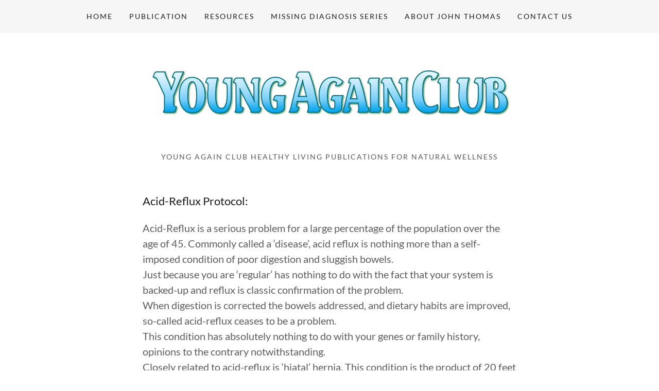

--- FILE ---
content_type: text/html;charset=utf-8
request_url: https://youngagainclub.com/acid-reflux-protocol%3A
body_size: 11517
content:
<!DOCTYPE html><html lang="en-US"><head><meta charSet="utf-8"/><meta http-equiv="X-UA-Compatible" content="IE=edge"/><meta name="viewport" content="width=device-width, initial-scale=1"/><title>Acid-Reflux Protocol: </title><meta name="author" content="Young Again Club"/><meta name="generator" content="Starfield Technologies; Go Daddy Website Builder 8.0.0000"/><link rel="manifest" href="/manifest.webmanifest"/><link rel="apple-touch-icon" sizes="57x57" href="//img1.wsimg.com/isteam/ip/355df8e8-4d7f-4453-abf6-f843a7e958ea/blob-0001.png/:/rs=w:57,h:57,m"/><link rel="apple-touch-icon" sizes="60x60" href="//img1.wsimg.com/isteam/ip/355df8e8-4d7f-4453-abf6-f843a7e958ea/blob-0001.png/:/rs=w:60,h:60,m"/><link rel="apple-touch-icon" sizes="72x72" href="//img1.wsimg.com/isteam/ip/355df8e8-4d7f-4453-abf6-f843a7e958ea/blob-0001.png/:/rs=w:72,h:72,m"/><link rel="apple-touch-icon" sizes="114x114" href="//img1.wsimg.com/isteam/ip/355df8e8-4d7f-4453-abf6-f843a7e958ea/blob-0001.png/:/rs=w:114,h:114,m"/><link rel="apple-touch-icon" sizes="120x120" href="//img1.wsimg.com/isteam/ip/355df8e8-4d7f-4453-abf6-f843a7e958ea/blob-0001.png/:/rs=w:120,h:120,m"/><link rel="apple-touch-icon" sizes="144x144" href="//img1.wsimg.com/isteam/ip/355df8e8-4d7f-4453-abf6-f843a7e958ea/blob-0001.png/:/rs=w:144,h:144,m"/><link rel="apple-touch-icon" sizes="152x152" href="//img1.wsimg.com/isteam/ip/355df8e8-4d7f-4453-abf6-f843a7e958ea/blob-0001.png/:/rs=w:152,h:152,m"/><link rel="apple-touch-icon" sizes="180x180" href="//img1.wsimg.com/isteam/ip/355df8e8-4d7f-4453-abf6-f843a7e958ea/blob-0001.png/:/rs=w:180,h:180,m"/><meta property="og:url" content="https://youngagainclub.com/acid-reflux-protocol%3A"/>
<meta property="og:site_name" content="Young Again Club"/>
<meta property="og:title" content="Young Again Club"/>
<meta property="og:type" content="website"/>
<meta property="og:image" content="https://img1.wsimg.com/isteam/ip/355df8e8-4d7f-4453-abf6-f843a7e958ea/ef90395cbccf23071f76cba63b154f72.jpg"/>
<meta property="og:locale" content="en_US"/>
<meta name="twitter:card" content="summary"/>
<meta name="twitter:title" content="Young Again Club"/>
<meta name="twitter:description" content="Young Again Club Healthy Living Publications For Natural Wellness"/>
<meta name="twitter:image" content="https://img1.wsimg.com/isteam/ip/355df8e8-4d7f-4453-abf6-f843a7e958ea/ef90395cbccf23071f76cba63b154f72.jpg"/>
<meta name="twitter:image:alt" content="Young Again Club"/>
<meta name="theme-color" content="#0544A4"/><style data-inline-fonts>/* vietnamese */
@font-face {
  font-family: 'Cabin';
  font-style: normal;
  font-weight: 700;
  font-stretch: 100%;
  font-display: swap;
  src: url(https://img1.wsimg.com/gfonts/s/cabin/v35/u-4X0qWljRw-PfU81xCKCpdpbgZJl6XFpfEd7eA9BIxxkbqDH7mlx17r.woff2) format('woff2');
  unicode-range: U+0102-0103, U+0110-0111, U+0128-0129, U+0168-0169, U+01A0-01A1, U+01AF-01B0, U+0300-0301, U+0303-0304, U+0308-0309, U+0323, U+0329, U+1EA0-1EF9, U+20AB;
}
/* latin-ext */
@font-face {
  font-family: 'Cabin';
  font-style: normal;
  font-weight: 700;
  font-stretch: 100%;
  font-display: swap;
  src: url(https://img1.wsimg.com/gfonts/s/cabin/v35/u-4X0qWljRw-PfU81xCKCpdpbgZJl6XFpfEd7eA9BIxxkbqDH7ilx17r.woff2) format('woff2');
  unicode-range: U+0100-02BA, U+02BD-02C5, U+02C7-02CC, U+02CE-02D7, U+02DD-02FF, U+0304, U+0308, U+0329, U+1D00-1DBF, U+1E00-1E9F, U+1EF2-1EFF, U+2020, U+20A0-20AB, U+20AD-20C0, U+2113, U+2C60-2C7F, U+A720-A7FF;
}
/* latin */
@font-face {
  font-family: 'Cabin';
  font-style: normal;
  font-weight: 700;
  font-stretch: 100%;
  font-display: swap;
  src: url(https://img1.wsimg.com/gfonts/s/cabin/v35/u-4X0qWljRw-PfU81xCKCpdpbgZJl6XFpfEd7eA9BIxxkbqDH7alxw.woff2) format('woff2');
  unicode-range: U+0000-00FF, U+0131, U+0152-0153, U+02BB-02BC, U+02C6, U+02DA, U+02DC, U+0304, U+0308, U+0329, U+2000-206F, U+20AC, U+2122, U+2191, U+2193, U+2212, U+2215, U+FEFF, U+FFFD;
}

/* latin-ext */
@font-face {
  font-family: 'Lato';
  font-style: italic;
  font-weight: 400;
  font-display: swap;
  src: url(https://img1.wsimg.com/gfonts/s/lato/v25/S6u8w4BMUTPHjxsAUi-qJCY.woff2) format('woff2');
  unicode-range: U+0100-02BA, U+02BD-02C5, U+02C7-02CC, U+02CE-02D7, U+02DD-02FF, U+0304, U+0308, U+0329, U+1D00-1DBF, U+1E00-1E9F, U+1EF2-1EFF, U+2020, U+20A0-20AB, U+20AD-20C0, U+2113, U+2C60-2C7F, U+A720-A7FF;
}
/* latin */
@font-face {
  font-family: 'Lato';
  font-style: italic;
  font-weight: 400;
  font-display: swap;
  src: url(https://img1.wsimg.com/gfonts/s/lato/v25/S6u8w4BMUTPHjxsAXC-q.woff2) format('woff2');
  unicode-range: U+0000-00FF, U+0131, U+0152-0153, U+02BB-02BC, U+02C6, U+02DA, U+02DC, U+0304, U+0308, U+0329, U+2000-206F, U+20AC, U+2122, U+2191, U+2193, U+2212, U+2215, U+FEFF, U+FFFD;
}
/* latin-ext */
@font-face {
  font-family: 'Lato';
  font-style: italic;
  font-weight: 700;
  font-display: swap;
  src: url(https://img1.wsimg.com/gfonts/s/lato/v25/S6u_w4BMUTPHjxsI5wq_FQft1dw.woff2) format('woff2');
  unicode-range: U+0100-02BA, U+02BD-02C5, U+02C7-02CC, U+02CE-02D7, U+02DD-02FF, U+0304, U+0308, U+0329, U+1D00-1DBF, U+1E00-1E9F, U+1EF2-1EFF, U+2020, U+20A0-20AB, U+20AD-20C0, U+2113, U+2C60-2C7F, U+A720-A7FF;
}
/* latin */
@font-face {
  font-family: 'Lato';
  font-style: italic;
  font-weight: 700;
  font-display: swap;
  src: url(https://img1.wsimg.com/gfonts/s/lato/v25/S6u_w4BMUTPHjxsI5wq_Gwft.woff2) format('woff2');
  unicode-range: U+0000-00FF, U+0131, U+0152-0153, U+02BB-02BC, U+02C6, U+02DA, U+02DC, U+0304, U+0308, U+0329, U+2000-206F, U+20AC, U+2122, U+2191, U+2193, U+2212, U+2215, U+FEFF, U+FFFD;
}
/* latin-ext */
@font-face {
  font-family: 'Lato';
  font-style: normal;
  font-weight: 100;
  font-display: swap;
  src: url(https://img1.wsimg.com/gfonts/s/lato/v25/S6u8w4BMUTPHh30AUi-qJCY.woff2) format('woff2');
  unicode-range: U+0100-02BA, U+02BD-02C5, U+02C7-02CC, U+02CE-02D7, U+02DD-02FF, U+0304, U+0308, U+0329, U+1D00-1DBF, U+1E00-1E9F, U+1EF2-1EFF, U+2020, U+20A0-20AB, U+20AD-20C0, U+2113, U+2C60-2C7F, U+A720-A7FF;
}
/* latin */
@font-face {
  font-family: 'Lato';
  font-style: normal;
  font-weight: 100;
  font-display: swap;
  src: url(https://img1.wsimg.com/gfonts/s/lato/v25/S6u8w4BMUTPHh30AXC-q.woff2) format('woff2');
  unicode-range: U+0000-00FF, U+0131, U+0152-0153, U+02BB-02BC, U+02C6, U+02DA, U+02DC, U+0304, U+0308, U+0329, U+2000-206F, U+20AC, U+2122, U+2191, U+2193, U+2212, U+2215, U+FEFF, U+FFFD;
}
/* latin-ext */
@font-face {
  font-family: 'Lato';
  font-style: normal;
  font-weight: 300;
  font-display: swap;
  src: url(https://img1.wsimg.com/gfonts/s/lato/v25/S6u9w4BMUTPHh7USSwaPGR_p.woff2) format('woff2');
  unicode-range: U+0100-02BA, U+02BD-02C5, U+02C7-02CC, U+02CE-02D7, U+02DD-02FF, U+0304, U+0308, U+0329, U+1D00-1DBF, U+1E00-1E9F, U+1EF2-1EFF, U+2020, U+20A0-20AB, U+20AD-20C0, U+2113, U+2C60-2C7F, U+A720-A7FF;
}
/* latin */
@font-face {
  font-family: 'Lato';
  font-style: normal;
  font-weight: 300;
  font-display: swap;
  src: url(https://img1.wsimg.com/gfonts/s/lato/v25/S6u9w4BMUTPHh7USSwiPGQ.woff2) format('woff2');
  unicode-range: U+0000-00FF, U+0131, U+0152-0153, U+02BB-02BC, U+02C6, U+02DA, U+02DC, U+0304, U+0308, U+0329, U+2000-206F, U+20AC, U+2122, U+2191, U+2193, U+2212, U+2215, U+FEFF, U+FFFD;
}
/* latin-ext */
@font-face {
  font-family: 'Lato';
  font-style: normal;
  font-weight: 400;
  font-display: swap;
  src: url(https://img1.wsimg.com/gfonts/s/lato/v25/S6uyw4BMUTPHjxAwXjeu.woff2) format('woff2');
  unicode-range: U+0100-02BA, U+02BD-02C5, U+02C7-02CC, U+02CE-02D7, U+02DD-02FF, U+0304, U+0308, U+0329, U+1D00-1DBF, U+1E00-1E9F, U+1EF2-1EFF, U+2020, U+20A0-20AB, U+20AD-20C0, U+2113, U+2C60-2C7F, U+A720-A7FF;
}
/* latin */
@font-face {
  font-family: 'Lato';
  font-style: normal;
  font-weight: 400;
  font-display: swap;
  src: url(https://img1.wsimg.com/gfonts/s/lato/v25/S6uyw4BMUTPHjx4wXg.woff2) format('woff2');
  unicode-range: U+0000-00FF, U+0131, U+0152-0153, U+02BB-02BC, U+02C6, U+02DA, U+02DC, U+0304, U+0308, U+0329, U+2000-206F, U+20AC, U+2122, U+2191, U+2193, U+2212, U+2215, U+FEFF, U+FFFD;
}
/* latin-ext */
@font-face {
  font-family: 'Lato';
  font-style: normal;
  font-weight: 700;
  font-display: swap;
  src: url(https://img1.wsimg.com/gfonts/s/lato/v25/S6u9w4BMUTPHh6UVSwaPGR_p.woff2) format('woff2');
  unicode-range: U+0100-02BA, U+02BD-02C5, U+02C7-02CC, U+02CE-02D7, U+02DD-02FF, U+0304, U+0308, U+0329, U+1D00-1DBF, U+1E00-1E9F, U+1EF2-1EFF, U+2020, U+20A0-20AB, U+20AD-20C0, U+2113, U+2C60-2C7F, U+A720-A7FF;
}
/* latin */
@font-face {
  font-family: 'Lato';
  font-style: normal;
  font-weight: 700;
  font-display: swap;
  src: url(https://img1.wsimg.com/gfonts/s/lato/v25/S6u9w4BMUTPHh6UVSwiPGQ.woff2) format('woff2');
  unicode-range: U+0000-00FF, U+0131, U+0152-0153, U+02BB-02BC, U+02C6, U+02DA, U+02DC, U+0304, U+0308, U+0329, U+2000-206F, U+20AC, U+2122, U+2191, U+2193, U+2212, U+2215, U+FEFF, U+FFFD;
}
/* latin-ext */
@font-face {
  font-family: 'Lato';
  font-style: normal;
  font-weight: 900;
  font-display: swap;
  src: url(https://img1.wsimg.com/gfonts/s/lato/v25/S6u9w4BMUTPHh50XSwaPGR_p.woff2) format('woff2');
  unicode-range: U+0100-02BA, U+02BD-02C5, U+02C7-02CC, U+02CE-02D7, U+02DD-02FF, U+0304, U+0308, U+0329, U+1D00-1DBF, U+1E00-1E9F, U+1EF2-1EFF, U+2020, U+20A0-20AB, U+20AD-20C0, U+2113, U+2C60-2C7F, U+A720-A7FF;
}
/* latin */
@font-face {
  font-family: 'Lato';
  font-style: normal;
  font-weight: 900;
  font-display: swap;
  src: url(https://img1.wsimg.com/gfonts/s/lato/v25/S6u9w4BMUTPHh50XSwiPGQ.woff2) format('woff2');
  unicode-range: U+0000-00FF, U+0131, U+0152-0153, U+02BB-02BC, U+02C6, U+02DA, U+02DC, U+0304, U+0308, U+0329, U+2000-206F, U+20AC, U+2122, U+2191, U+2193, U+2212, U+2215, U+FEFF, U+FFFD;
}
</style><style>.x{-ms-text-size-adjust:100%;-webkit-text-size-adjust:100%;-webkit-tap-highlight-color:rgba(0,0,0,0);margin:0;box-sizing:border-box}.x *,.x :after,.x :before{box-sizing:inherit}.x-el a[href^="mailto:"]:not(.x-el),.x-el a[href^="tel:"]:not(.x-el){color:inherit;font-size:inherit;text-decoration:inherit}.x-el-article,.x-el-aside,.x-el-details,.x-el-figcaption,.x-el-figure,.x-el-footer,.x-el-header,.x-el-hgroup,.x-el-main,.x-el-menu,.x-el-nav,.x-el-section,.x-el-summary{display:block}.x-el-audio,.x-el-canvas,.x-el-progress,.x-el-video{display:inline-block;vertical-align:baseline}.x-el-audio:not([controls]){display:none;height:0}.x-el-template{display:none}.x-el-a{background-color:transparent;color:inherit}.x-el-a:active,.x-el-a:hover{outline:0}.x-el-abbr[title]{border-bottom:1px dotted}.x-el-b,.x-el-strong{font-weight:700}.x-el-dfn{font-style:italic}.x-el-mark{background:#ff0;color:#000}.x-el-small{font-size:80%}.x-el-sub,.x-el-sup{font-size:75%;line-height:0;position:relative;vertical-align:baseline}.x-el-sup{top:-.5em}.x-el-sub{bottom:-.25em}.x-el-img{vertical-align:middle;border:0}.x-el-svg:not(:root){overflow:hidden}.x-el-figure{margin:0}.x-el-hr{box-sizing:content-box;height:0}.x-el-pre{overflow:auto}.x-el-code,.x-el-kbd,.x-el-pre,.x-el-samp{font-family:monospace,monospace;font-size:1em}.x-el-button,.x-el-input,.x-el-optgroup,.x-el-select,.x-el-textarea{color:inherit;font:inherit;margin:0}.x-el-button{overflow:visible}.x-el-button,.x-el-select{text-transform:none}.x-el-button,.x-el-input[type=button],.x-el-input[type=reset],.x-el-input[type=submit]{-webkit-appearance:button;cursor:pointer}.x-el-button[disabled],.x-el-input[disabled]{cursor:default}.x-el-button::-moz-focus-inner,.x-el-input::-moz-focus-inner{border:0;padding:0}.x-el-input{line-height:normal}.x-el-input[type=checkbox],.x-el-input[type=radio]{box-sizing:border-box;padding:0}.x-el-input[type=number]::-webkit-inner-spin-button,.x-el-input[type=number]::-webkit-outer-spin-button{height:auto}.x-el-input[type=search]{-webkit-appearance:textfield;box-sizing:content-box}.x-el-input[type=search]::-webkit-search-cancel-button,.x-el-input[type=search]::-webkit-search-decoration{-webkit-appearance:none}.x-el-textarea{border:0}.x-el-fieldset{border:1px solid silver;margin:0 2px;padding:.35em .625em .75em}.x-el-legend{border:0;padding:0}.x-el-textarea{overflow:auto}.x-el-optgroup{font-weight:700}.x-el-table{border-collapse:collapse;border-spacing:0}.x-el-td,.x-el-th{padding:0}.x{-webkit-font-smoothing:antialiased}.x-el-hr{border:0}.x-el-fieldset,.x-el-input,.x-el-select,.x-el-textarea{margin-top:0;margin-bottom:0}.x-el-fieldset,.x-el-input[type=email],.x-el-input[type=text],.x-el-textarea{width:100%}.x-el-label{vertical-align:middle}.x-el-input{border-style:none;padding:.5em;vertical-align:middle}.x-el-select:not([multiple]){vertical-align:middle}.x-el-textarea{line-height:1.75;padding:.5em}.x-el.d-none{display:none!important}.sideline-footer{margin-top:auto}.disable-scroll{touch-action:none;overflow:hidden;position:fixed;max-width:100vw}@-webkit-keyframes loaderscale{0%{transform:scale(1);opacity:1}45%{transform:scale(.1);opacity:.7}80%{transform:scale(1);opacity:1}}@keyframes loaderscale{0%{transform:scale(1);opacity:1}45%{transform:scale(.1);opacity:.7}80%{transform:scale(1);opacity:1}}.x-loader svg{display:inline-block}.x-loader svg:first-child{-webkit-animation:loaderscale .75s cubic-bezier(.2,.68,.18,1.08) -.24s infinite;animation:loaderscale .75s cubic-bezier(.2,.68,.18,1.08) -.24s infinite}.x-loader svg:nth-child(2){-webkit-animation:loaderscale .75s cubic-bezier(.2,.68,.18,1.08) -.12s infinite;animation:loaderscale .75s cubic-bezier(.2,.68,.18,1.08) -.12s infinite}.x-loader svg:nth-child(3){-webkit-animation:loaderscale .75s cubic-bezier(.2,.68,.18,1.08) 0s infinite;animation:loaderscale .75s cubic-bezier(.2,.68,.18,1.08) 0s infinite}.x-icon>svg{transition:transform .33s ease-in-out}.x-icon>svg.rotate-90{transform:rotate(-90deg)}.x-icon>svg.rotate90{transform:rotate(90deg)}.x-icon>svg.rotate-180{transform:rotate(-180deg)}.x-icon>svg.rotate180{transform:rotate(180deg)}.x-rt ol,.x-rt ul{text-align:left}.x-rt p{margin:0}.mte-inline-block{display:inline-block}@media only screen and (min-device-width:1025px){:root select,_::-webkit-full-page-media,_:future{font-family:sans-serif!important}}

</style>
<style>/*
Copyright 2016 The Cabin Project Authors (impallari@gmail.com)

This Font Software is licensed under the SIL Open Font License, Version 1.1.
This license is copied below, and is also available with a FAQ at: http://scripts.sil.org/OFL

—————————————————————————————-
SIL OPEN FONT LICENSE Version 1.1 - 26 February 2007
—————————————————————————————-
*/

/*
Copyright (c) 2010-2011 by tyPoland Lukasz Dziedzic (team@latofonts.com) with Reserved Font Name "Lato". Licensed under the SIL Open Font License, Version 1.1.

This Font Software is licensed under the SIL Open Font License, Version 1.1.
This license is copied below, and is also available with a FAQ at: http://scripts.sil.org/OFL

—————————————————————————————-
SIL OPEN FONT LICENSE Version 1.1 - 26 February 2007
—————————————————————————————-
*/
</style>
<style data-glamor="cxs-default-sheet">.x .c1-1{letter-spacing:normal}.x .c1-2{text-transform:none}.x .c1-3{background-color:rgb(255, 255, 255)}.x .c1-4{width:100%}.x .c1-5 > div{position:relative}.x .c1-6 > div{overflow:hidden}.x .c1-7 > div{margin-top:auto}.x .c1-8 > div{margin-right:auto}.x .c1-9 > div{margin-bottom:auto}.x .c1-a > div{margin-left:auto}.x .c1-b{font-family:Lato, arial, sans-serif}.x .c1-c{font-size:16px}.x .c1-h{padding-top:40px}.x .c1-i{padding-bottom:40px}.x .c1-j{padding:0px !important}.x .c1-k:before{content:""}.x .c1-l:before{display:table}.x .c1-m:before{clear:both}.x .c1-n:after{content:""}.x .c1-o:after{display:table}.x .c1-p:after{clear:both}.x .c1-s{position:relative}.x .c1-t{background-color:rgb(246, 246, 246)}.x .c1-u{padding-top:24px}.x .c1-v{padding-bottom:24px}.x .c1-x{margin-left:auto}.x .c1-y{margin-right:auto}.x .c1-z{padding-left:24px}.x .c1-10{padding-right:24px}.x .c1-11{max-width:100%}.x .c1-12{padding-top:0px !important}.x .c1-13{padding-bottom:0px !important}.x .c1-18{display:flex}.x .c1-19{box-sizing:border-box}.x .c1-1a{flex-direction:row}.x .c1-1b{flex-wrap:wrap}.x .c1-1c{margin-top:0}.x .c1-1d{margin-right:-12px}.x .c1-1e{margin-bottom:0}.x .c1-1f{margin-left:-12px}.x .c1-1g{align-items:center}.x .c1-1h{justify-content:flex-start}.x .c1-1i cell{flex-basis:auto}.x .c1-1j cell{flex-grow:0}.x .c1-1o{flex-grow:0}.x .c1-1p{flex-shrink:1}.x .c1-1q{flex-basis:auto}.x .c1-1r{padding-top:0}.x .c1-1s{padding-right:12px}.x .c1-1t{padding-bottom:0}.x .c1-1u{padding-left:12px}.x .c1-1z{letter-spacing:inherit}.x .c1-20{text-transform:inherit}.x .c1-21{text-decoration:none}.x .c1-22{word-wrap:break-word}.x .c1-23{overflow-wrap:break-word}.x .c1-24{cursor:pointer}.x .c1-25{border-top:0px}.x .c1-26{border-right:0px}.x .c1-27{border-bottom:0px}.x .c1-28{border-left:0px}.x .c1-29{color:rgb(27, 27, 27)}.x .c1-2a{font-weight:inherit}.x .c1-2b:hover{color:rgb(5, 68, 164)}.x .c1-2c:active{color:rgb(2, 44, 112)}.x .c1-2d{color:inherit}.x .c1-2e{display:inline-block}.x .c1-2f{vertical-align:top}.x .c1-2g{padding-top:6px}.x .c1-2h{padding-right:6px}.x .c1-2i{padding-bottom:6px}.x .c1-2j{padding-left:6px}.x .c1-2k{display:none}.x .c1-2l{padding-top:16px}.x .c1-2m{padding-bottom:16px}.x .c1-2o{padding-top:4px}.x .c1-2p{padding-bottom:4px}.x .c1-2q{justify-content:center}.x .c1-2r{flex-wrap:nowrap}.x .c1-2s{flex-grow:1}.x .c1-2t{max-width:none}.x .c1-2u{line-height:24px}.x .c1-2v{margin-left:0}.x .c1-2w{margin-right:0}.x .c1-2x{-webkit-margin-before:0}.x .c1-2y{-webkit-margin-after:0}.x .c1-2z{-webkit-padding-start:0}.x .c1-30{padding-right:0}.x .c1-31{padding-left:0}.x .c1-32{color:rgb(94, 94, 94)}.x .c1-33{margin-bottom:none}.x .c1-34{list-style:none}.x .c1-35{padding-left:32px}.x .c1-36{white-space:nowrap}.x .c1-37{visibility:hidden}.x .c1-38:first-child{margin-left:0}.x .c1-39:first-child{padding-left:0}.x .c1-3a{letter-spacing:0.143em}.x .c1-3b{text-transform:uppercase}.x .c1-3c{display:block}.x .c1-3d{margin-left:-6px}.x .c1-3e{margin-right:-6px}.x .c1-3f{margin-top:-6px}.x .c1-3g{margin-bottom:-6px}.x .c1-3h{font-size:14px}.x .c1-3i{font-weight:400}.x .c1-3j:hover{color:rgb(5, 65, 157)}.x .c1-3k:active{color:rgb(5, 68, 164)}.x .c1-3p{transition:transform .33s ease-in-out}.x .c1-3q{transform:rotate(0deg)}.x .c1-3r{vertical-align:middle}.x .c1-3s{border-radius:4px}.x .c1-3t{box-shadow:0 3px 6px 3px rgba(0,0,0,0.24)}.x .c1-3u{padding-left:16px}.x .c1-3v{padding-right:16px}.x .c1-3w{position:absolute}.x .c1-3x{right:0px}.x .c1-3y{top:32px}.x .c1-3z{max-height:45vh}.x .c1-40{overflow-y:auto}.x .c1-41{z-index:1003}.x .c1-44{text-align:left}.x .c1-45:last-child{margin-bottom:0}.x .c1-46{margin-top:8px}.x .c1-47{margin-bottom:8px}.x .c1-48{line-height:1.5}.x .c1-49{justify-content:flex-end}.x .c1-4a{max-width:30%}.x .c1-4b{background-color:rgb(22, 22, 22)}.x .c1-4c{position:fixed}.x .c1-4d{top:0px}.x .c1-4e{height:100%}.x .c1-4f{z-index:10002}.x .c1-4g{padding-top:56px}.x .c1-4h{-webkit-overflow-scrolling:touch}.x .c1-4i{transform:translateX(-249vw)}.x .c1-4j{overscroll-behavior:contain}.x .c1-4k{box-shadow:0 2px 6px 0px rgba(0,0,0,0.2)}.x .c1-4l{transition:transform .3s ease-in-out}.x .c1-4m{overflow:hidden}.x .c1-4n{flex-direction:column}.x .c1-4o{color:rgb(247, 247, 247)}.x .c1-4p{line-height:1.3em}.x .c1-4q{font-style:normal}.x .c1-4r{top:15px}.x .c1-4s{right:15px}.x .c1-4t{font-size:28px}.x .c1-4u:hover{color:rgb(59, 126, 227)}.x .c1-4z{overflow-x:hidden}.x .c1-50{overscroll-behavior:none}.x .c1-51{color:rgb(164, 164, 164)}.x .c1-52{border-color:rgba(76, 76, 76, 0.5)}.x .c1-53{border-bottom-width:1px}.x .c1-54{border-bottom-style:solid}.x .c1-55:last-child{border-bottom:0}.x .c1-56{min-width:200px}.x .c1-57{justify-content:space-between}.x .c1-58{font-size:22px}.x .c1-59:hover{color:rgb(172, 188, 254)}.x .c1-5a:active{color:rgb(59, 126, 227)}.x .c1-5g{margin-top:24px}.x .c1-5h{margin-bottom:24px}.x .c1-5i{flex-basis:0%}.x .c1-5m{text-align:center}.x .c1-5n{letter-spacing:1px}.x .c1-5o{font-family:'Cabin', arial, sans-serif}.x .c1-5p{max-width:calc(100% - 0.1px)}.x .c1-5u{display:inline}.x .c1-5v{width:auto}.x .c1-5w{color:rgb(5, 68, 164)}.x .c1-5x{[object -object]:0px}.x .c1-5z{aspect-ratio:5.769230769230769 / 1}.x .c1-60{object-fit:contain}.x .c1-61{height:80px}.x .c1-62{background-color:transparent}.x .c1-63{transition:max-height .5s}.x .c1-64{max-height:200px}.x .c1-65{border-radius:0px}.x .c1-6n{width:inherit}.x .c1-6o{line-height:1.2}.x .c1-6p{line-height:1.25}.x .c1-6q{white-space:pre-line}.x .c1-6r{color:rgb(89, 89, 89)}.x .c1-6s{word-wrap:normal !important}.x .c1-6t{overflow-wrap:normal !important}.x .c1-6u{overflow:visible}.x .c1-6v{left:0px}.x .c1-6w{font-size:12px}.x .c1-71{flex-basis:100%}.x .c1-72{order:1}.x .c1-76 > *{max-width:100%}.x .c1-77{align-items:flex-start}.x .c1-78 > :nth-child(n){margin-bottom:24px}.x .c1-79  > :last-child{margin-bottom:0 !important}.x .c1-7c > p > ol{text-align:left}.x .c1-7d > p > ol{display:block}.x .c1-7e > p > ol{padding-left:1.3em}.x .c1-7f > p > ol{margin-left:16px}.x .c1-7g > p > ol{margin-right:16px}.x .c1-7h > p > ol{margin-top:auto}.x .c1-7i > p > ol{margin-bottom:auto}.x .c1-7j > p > ul{text-align:left}.x .c1-7k > p > ul{display:block}.x .c1-7l > p > ul{padding-left:1.3em}.x .c1-7m > p > ul{margin-left:16px}.x .c1-7n > p > ul{margin-right:16px}.x .c1-7o > p > ul{margin-top:auto}.x .c1-7p > p > ul{margin-bottom:auto}.x .c1-7q > ul{text-align:left}.x .c1-7r > ul{display:block}.x .c1-7s > ul{padding-left:1.3em}.x .c1-7t > ul{margin-left:16px}.x .c1-7u > ul{margin-right:16px}.x .c1-7v > ul{margin-top:auto}.x .c1-7w > ul{margin-bottom:auto}.x .c1-7x > ol{text-align:left}.x .c1-7y > ol{display:block}.x .c1-7z > ol{padding-left:1.3em}.x .c1-80 > ol{margin-left:16px}.x .c1-81 > ol{margin-right:16px}.x .c1-82 > ol{margin-top:auto}.x .c1-83 > ol{margin-bottom:auto}.x .c1-84{font-size:inherit !important}.x .c1-85{font-weight:700}.x .c1-86{line-height:inherit}.x .c1-87{font-style:italic}.x .c1-88{text-decoration:line-through}.x .c1-89{text-decoration:underline}.x .c1-8a{letter-spacing:unset}.x .c1-8b{text-transform:unset}.x .c1-8c{font-size:20px}.x .c1-8h{padding-bottom:56px}.x .c1-8i{border-color:rgb(226, 226, 226)}.x .c1-8j{border-bottom-width:1px}.x .c1-8k{border-style:solid}.x .c1-8l{font-size:unset}.x .c1-8m{list-style-type:none}.x .c1-8o{padding-top:8px}.x .c1-8p{padding-bottom:8px}.x .c1-8q{padding-left:8px}.x .c1-8r{padding-right:8px}.x .c1-8u{width:50px}</style>
<style data-glamor="cxs-xs-sheet">@media (max-width: 767px){.x .c1-q{padding-top:32px}}@media (max-width: 767px){.x .c1-r{padding-bottom:32px}}@media (max-width: 767px){.x .c1-5q{width:100%}}@media (max-width: 767px){.x .c1-5r{display:flex}}@media (max-width: 767px){.x .c1-5s{justify-content:center}}@media (max-width: 767px){.x .c1-66{height:200px}}@media (max-width: 767px){.x .c1-67{max-width:224px}}@media (max-width: 767px){.x .c1-68{display:block}}@media (max-width: 767px){.x .c1-69{max-height:110px}}@media (max-width: 767px){.x .c1-6a{margin-top:0}}@media (max-width: 767px){.x .c1-6b{margin-right:auto}}@media (max-width: 767px){.x .c1-6c{margin-bottom:0}}@media (max-width: 767px){.x .c1-6d{margin-left:auto}}@media (max-width: 767px){.x .c1-7a > :nth-child(n){margin-bottom:24px}}@media (max-width: 767px){.x .c1-7b  > :last-child{margin-bottom:0 !important}}@media (max-width: 767px){.x .c1-8n{flex-direction:column}}@media (max-width: 767px){.x .c1-8s{padding-top:4px}}@media (max-width: 767px){.x .c1-8t{padding-bottom:4px}}</style>
<style data-glamor="cxs-sm-sheet">@media (min-width: 768px){.x .c1-d{font-size:16px}}@media (min-width: 768px){.x .c1-14{width:100%}}@media (min-width: 768px){.x .c1-1k{margin-top:0}}@media (min-width: 768px){.x .c1-1l{margin-right:-24px}}@media (min-width: 768px){.x .c1-1m{margin-bottom:0}}@media (min-width: 768px){.x .c1-1n{margin-left:-24px}}@media (min-width: 768px){.x .c1-1v{padding-top:0}}@media (min-width: 768px){.x .c1-1w{padding-right:24px}}@media (min-width: 768px){.x .c1-1x{padding-bottom:0}}@media (min-width: 768px){.x .c1-1y{padding-left:24px}}@media (min-width: 768px){.x .c1-3l{font-size:14px}}@media (min-width: 768px) and (max-width: 1023px){.x .c1-43{right:0px}}@media (min-width: 768px){.x .c1-4v{font-size:30px}}@media (min-width: 768px){.x .c1-5b{font-size:22px}}@media (min-width: 768px) and (max-width: 1023px){.x .c1-5t{width:100%}}@media (min-width: 768px) and (max-width: 1023px){.x .c1-6e{display:block}}@media (min-width: 768px) and (max-width: 1023px){.x .c1-6f{max-height:80px}}@media (min-width: 768px) and (max-width: 1023px){.x .c1-6g{margin-top:0}}@media (min-width: 768px) and (max-width: 1023px){.x .c1-6h{margin-right:auto}}@media (min-width: 768px) and (max-width: 1023px){.x .c1-6i{margin-bottom:0}}@media (min-width: 768px) and (max-width: 1023px){.x .c1-6j{margin-left:auto}}@media (min-width: 768px){.x .c1-6x{font-size:12px}}@media (min-width: 768px){.x .c1-73{flex-basis:83.33333333333334%}}@media (min-width: 768px){.x .c1-74{max-width:83.33333333333334%}}@media (min-width: 768px){.x .c1-8d{font-size:20px}}</style>
<style data-glamor="cxs-md-sheet">@media (min-width: 1024px){.x .c1-e{font-size:16px}}@media (min-width: 1024px){.x .c1-w{display:none}}@media (min-width: 1024px){.x .c1-15{width:984px}}@media (min-width: 1024px){.x .c1-2n{display:inherit}}@media (min-width: 1024px){.x .c1-3m{font-size:14px}}@media (min-width: 1024px) and (max-width: 1279px){.x .c1-42{right:0px}}@media (min-width: 1024px){.x .c1-4w{font-size:30px}}@media (min-width: 1024px){.x .c1-5c{min-width:300px}}@media (min-width: 1024px){.x .c1-5d{font-size:22px}}@media (min-width: 1024px){.x .c1-5j{margin-left:16.666666666666664%}}@media (min-width: 1024px){.x .c1-5k{flex-basis:66.66666666666666%}}@media (min-width: 1024px){.x .c1-5l{max-width:66.66666666666666%}}@media (min-width: 1024px){.x .c1-5y{display:inline-block}}@media (min-width: 1024px){.x .c1-6k{height:200px}}@media (min-width: 1024px){.x .c1-6l{width:auto}}@media (min-width: 1024px){.x .c1-6m{max-height:200px}}@media (min-width: 1024px){.x .c1-6y{font-size:12px}}@media (min-width: 1024px){.x .c1-75{order:0}}@media (min-width: 1024px){.x .c1-8e{font-size:20px}}</style>
<style data-glamor="cxs-lg-sheet">@media (min-width: 1280px){.x .c1-f{font-size:16px}}@media (min-width: 1280px){.x .c1-16{width:1160px}}@media (min-width: 1280px){.x .c1-3n{font-size:14px}}@media (min-width: 1280px){.x .c1-4x{font-size:32px}}@media (min-width: 1280px){.x .c1-5e{font-size:22px}}@media (min-width: 1280px){.x .c1-6z{font-size:12px}}@media (min-width: 1280px){.x .c1-8f{font-size:20px}}</style>
<style data-glamor="cxs-xl-sheet">@media (min-width: 1536px){.x .c1-g{font-size:18px}}@media (min-width: 1536px){.x .c1-17{width:1280px}}@media (min-width: 1536px){.x .c1-3o{font-size:16px}}@media (min-width: 1536px){.x .c1-4y{font-size:36px}}@media (min-width: 1536px){.x .c1-5f{font-size:24px}}@media (min-width: 1536px){.x .c1-70{font-size:14px}}@media (min-width: 1536px){.x .c1-8g{font-size:23px}}</style>
<style>.page-inner { background-color: rgb(255, 255, 255); min-height: 100vh; }</style>
<script>"use strict";

if ('serviceWorker' in navigator) {
  window.addEventListener('load', function () {
    navigator.serviceWorker.register('/sw.js');
  });
}</script></head>
<body class="x  x-fonts-cabin"><div id="layout-355-df-8-e-8-4-d-7-f-4453-abf-6-f-843-a-7-e-958-ea" class="layout layout-layout layout-layout-layout-11 locale-en-US lang-en"><div data-ux="Page" id="page-41836" class="x-el x-el-div x-el c1-1 c1-2 c1-3 c1-4 c1-5 c1-6 c1-7 c1-8 c1-9 c1-a c1-b c1-c c1-d c1-e c1-f c1-g c1-1 c1-2 c1-b c1-c c1-d c1-e c1-f c1-g"><div data-ux="Block" class="x-el x-el-div page-inner c1-1 c1-2 c1-b c1-c c1-d c1-e c1-f c1-g"><div id="0b20bf34-dee3-4d8c-88d0-07e049c275be" class="widget widget-header widget-header-header-9"><div data-ux="Header" role="main" data-aid="HEADER_WIDGET" id="n-41837" class="x-el x-el-div x-el x-el c1-1 c1-2 c1-b c1-c c1-d c1-e c1-f c1-g c1-1 c1-2 c1-3 c1-b c1-c c1-d c1-e c1-f c1-g c1-1 c1-2 c1-b c1-c c1-d c1-e c1-f c1-g"><div> <section data-ux="Section" data-aid="HEADER_SECTION" class="x-el x-el-section c1-1 c1-2 c1-3 c1-h c1-i c1-j c1-b c1-c c1-k c1-l c1-m c1-n c1-o c1-p c1-q c1-r c1-d c1-e c1-f c1-g"><div data-ux="Block" class="x-el x-el-div c1-1 c1-2 c1-s c1-b c1-c c1-d c1-e c1-f c1-g"><div data-ux="Block" class="x-el x-el-div c1-1 c1-2 c1-t c1-b c1-c c1-d c1-e c1-f c1-g"><nav data-ux="Block" class="x-el x-el-nav c1-1 c1-2 c1-s c1-u c1-v c1-b c1-c c1-d c1-w c1-e c1-f c1-g"><div data-ux="Container" class="x-el x-el-div c1-1 c1-2 c1-x c1-y c1-z c1-10 c1-11 c1-12 c1-13 c1-b c1-c c1-14 c1-d c1-15 c1-e c1-16 c1-f c1-17 c1-g"><div data-ux="Grid" class="x-el x-el-div c1-1 c1-2 c1-18 c1-19 c1-1a c1-1b c1-1c c1-1d c1-1e c1-1f c1-1g c1-1h c1-1i c1-1j c1-b c1-c c1-1k c1-1l c1-1m c1-1n c1-d c1-e c1-f c1-g"><div data-ux="GridCell" class="x-el x-el-div c1-1 c1-2 c1-19 c1-1o c1-1p c1-1q c1-11 c1-1r c1-1s c1-1t c1-1u c1-b c1-c c1-1v c1-1w c1-1x c1-1y c1-d c1-e c1-f c1-g"><div data-ux="Element" id="bs-1" class="x-el x-el-div c1-1 c1-2 c1-b c1-c c1-d c1-e c1-f c1-g"><a rel="" role="button" aria-haspopup="menu" data-ux="LinkDropdown" data-toggle-ignore="true" id="41838" aria-expanded="false" toggleId="n-41837-navId-mobile" icon="hamburger" data-edit-interactive="true" data-aid="HAMBURGER_MENU_LINK" aria-label="Hamburger Site Navigation Icon" href="#" data-typography="LinkAlpha" class="x-el x-el-a c1-1z c1-20 c1-21 c1-22 c1-23 c1-18 c1-24 c1-1g c1-1h c1-25 c1-26 c1-27 c1-28 c1-29 c1-b c1-c c1-2a c1-2b c1-2c c1-d c1-w c1-e c1-f c1-g" data-tccl="ux2.HEADER.header9.Section.Default.Link.Dropdown.41839.click,click"><svg viewBox="0 0 24 24" fill="currentColor" width="40px" height="40px" data-ux="IconHamburger" class="x-el x-el-svg c1-1 c1-2 c1-2d c1-2e c1-2f c1-2g c1-2h c1-2i c1-2j c1-b c1-c c1-d c1-e c1-f c1-g"><path fill-rule="evenodd" d="M19.248 7.5H4.752A.751.751 0 0 1 4 6.75c0-.414.337-.75.752-.75h14.496a.75.75 0 1 1 0 1.5m0 5.423H4.752a.75.75 0 0 1 0-1.5h14.496a.75.75 0 1 1 0 1.5m0 5.423H4.752a.75.75 0 1 1 0-1.5h14.496a.75.75 0 1 1 0 1.5"></path></svg></a></div></div></div></div></nav><nav data-ux="Block" class="x-el x-el-nav c1-1 c1-2 c1-2k c1-s c1-2l c1-2m c1-b c1-c c1-d c1-2n c1-e c1-f c1-g"><div data-ux="Container" class="x-el x-el-div c1-1 c1-2 c1-x c1-y c1-z c1-10 c1-11 c1-2o c1-2p c1-b c1-c c1-14 c1-d c1-15 c1-e c1-16 c1-f c1-17 c1-g"><div data-ux="Block" id="n-4183741840-navBarId" class="x-el x-el-div c1-1 c1-2 c1-18 c1-2q c1-1g c1-2r c1-1r c1-1t c1-b c1-c c1-d c1-e c1-f c1-g"><div data-ux="Block" class="x-el x-el-div c1-1 c1-2 c1-18 c1-1g c1-2q c1-2s c1-1q c1-b c1-c c1-d c1-e c1-f c1-g"><div data-ux="Block" class="x-el x-el-div c1-1 c1-2 c1-b c1-c c1-d c1-e c1-f c1-g"><nav data-ux="Nav" data-aid="HEADER_NAV_RENDERED" role="navigation" class="x-el x-el-nav c1-1 c1-2 c1-2t c1-2u c1-b c1-c c1-d c1-e c1-f c1-g"><ul data-ux="List" id="nav-41841" class="x-el x-el-ul c1-1 c1-2 c1-1c c1-1e c1-2v c1-2w c1-2x c1-2y c1-2z c1-s c1-1r c1-30 c1-1t c1-31 c1-b c1-c c1-d c1-e c1-f c1-g"><li data-ux="ListItemInline" class="x-el x-el-li nav-item c1-1 c1-2 c1-32 c1-2v c1-33 c1-2e c1-34 c1-2f c1-35 c1-36 c1-s c1-37 c1-b c1-c c1-38 c1-39 c1-d c1-e c1-f c1-g"><a rel="" role="link" aria-haspopup="menu" data-ux="NavLink" target="" data-page="c6ebe27f-e462-4bca-8d36-93cd3392c73f" data-edit-interactive="true" href="/" data-typography="NavAlpha" class="x-el x-el-a c1-3a c1-3b c1-21 c1-22 c1-23 c1-3c c1-24 c1-3d c1-3e c1-3f c1-3g c1-2j c1-2h c1-2g c1-2i c1-b c1-29 c1-3h c1-3i c1-3j c1-3k c1-3l c1-3m c1-3n c1-3o" data-tccl="ux2.HEADER.header9.Nav.Default.Link.Default.41843.click,click">Home</a></li><li data-ux="ListItemInline" class="x-el x-el-li nav-item c1-1 c1-2 c1-32 c1-2v c1-33 c1-2e c1-34 c1-2f c1-35 c1-36 c1-s c1-37 c1-b c1-c c1-38 c1-39 c1-d c1-e c1-f c1-g"><a rel="" role="link" aria-haspopup="false" data-ux="NavLink" target="" data-page="9db4d3c8-482e-4d32-a452-a5b57530702f" data-edit-interactive="true" href="/publication" data-typography="NavAlpha" class="x-el x-el-a c1-3a c1-3b c1-21 c1-22 c1-23 c1-3c c1-24 c1-3d c1-3e c1-3f c1-3g c1-2j c1-2h c1-2g c1-2i c1-b c1-29 c1-3h c1-3i c1-3j c1-3k c1-3l c1-3m c1-3n c1-3o" data-tccl="ux2.HEADER.header9.Nav.Default.Link.Default.41844.click,click">Publication</a></li><li data-ux="ListItemInline" class="x-el x-el-li nav-item c1-1 c1-2 c1-32 c1-2v c1-33 c1-2e c1-34 c1-2f c1-35 c1-36 c1-s c1-37 c1-b c1-c c1-38 c1-39 c1-d c1-e c1-f c1-g"><a rel="" role="link" aria-haspopup="false" data-ux="NavLink" target="" data-page="5a3fbae6-ee74-4403-8fe0-2a2f98568b31" data-edit-interactive="true" href="/resources" data-typography="NavAlpha" class="x-el x-el-a c1-3a c1-3b c1-21 c1-22 c1-23 c1-3c c1-24 c1-3d c1-3e c1-3f c1-3g c1-2j c1-2h c1-2g c1-2i c1-b c1-29 c1-3h c1-3i c1-3j c1-3k c1-3l c1-3m c1-3n c1-3o" data-tccl="ux2.HEADER.header9.Nav.Default.Link.Default.41845.click,click">Resources</a></li><li data-ux="ListItemInline" class="x-el x-el-li nav-item c1-1 c1-2 c1-32 c1-2v c1-33 c1-2e c1-34 c1-2f c1-35 c1-36 c1-s c1-37 c1-b c1-c c1-38 c1-39 c1-d c1-e c1-f c1-g"><a rel="" role="link" aria-haspopup="false" data-ux="NavLink" target="" data-page="1c744ec3-3aa7-426f-bb8b-7edbd39a5077" data-edit-interactive="true" href="/missing-diagnosis-series" data-typography="NavAlpha" class="x-el x-el-a c1-3a c1-3b c1-21 c1-22 c1-23 c1-3c c1-24 c1-3d c1-3e c1-3f c1-3g c1-2j c1-2h c1-2g c1-2i c1-b c1-29 c1-3h c1-3i c1-3j c1-3k c1-3l c1-3m c1-3n c1-3o" data-tccl="ux2.HEADER.header9.Nav.Default.Link.Default.41846.click,click">Missing Diagnosis Series</a></li><li data-ux="ListItemInline" class="x-el x-el-li nav-item c1-1 c1-2 c1-32 c1-2v c1-33 c1-2e c1-34 c1-2f c1-35 c1-36 c1-s c1-37 c1-b c1-c c1-38 c1-39 c1-d c1-e c1-f c1-g"><a rel="" role="link" aria-haspopup="false" data-ux="NavLink" target="" data-page="318971aa-72f8-4820-8cd4-5acb8fb5891f" data-edit-interactive="true" href="/about-john-thomas" data-typography="NavAlpha" class="x-el x-el-a c1-3a c1-3b c1-21 c1-22 c1-23 c1-3c c1-24 c1-3d c1-3e c1-3f c1-3g c1-2j c1-2h c1-2g c1-2i c1-b c1-29 c1-3h c1-3i c1-3j c1-3k c1-3l c1-3m c1-3n c1-3o" data-tccl="ux2.HEADER.header9.Nav.Default.Link.Default.41847.click,click">About John Thomas</a></li><li data-ux="ListItemInline" class="x-el x-el-li nav-item c1-1 c1-2 c1-32 c1-2v c1-33 c1-2e c1-34 c1-2f c1-35 c1-36 c1-s c1-37 c1-b c1-c c1-38 c1-39 c1-d c1-e c1-f c1-g"><a rel="" role="link" aria-haspopup="false" data-ux="NavLink" target="" data-page="948e5e56-5106-475b-be93-d99ede4c0cd1" data-edit-interactive="true" href="/contact-us" data-typography="NavAlpha" class="x-el x-el-a c1-3a c1-3b c1-21 c1-22 c1-23 c1-3c c1-24 c1-3d c1-3e c1-3f c1-3g c1-2j c1-2h c1-2g c1-2i c1-b c1-29 c1-3h c1-3i c1-3j c1-3k c1-3l c1-3m c1-3n c1-3o" data-tccl="ux2.HEADER.header9.Nav.Default.Link.Default.41848.click,click">Contact Us</a></li><li data-ux="ListItemInline" class="x-el x-el-li nav-item c1-1 c1-2 c1-32 c1-2v c1-33 c1-2e c1-34 c1-2f c1-35 c1-36 c1-s c1-37 c1-b c1-c c1-38 c1-39 c1-d c1-e c1-f c1-g"><div data-ux="Element" id="bs-2" class="x-el x-el-div c1-1 c1-2 c1-b c1-c c1-d c1-e c1-f c1-g"><a rel="" role="button" aria-haspopup="menu" data-ux="NavLinkDropdown" data-toggle-ignore="true" id="41849" aria-expanded="false" data-aid="NAV_MORE" data-edit-interactive="true" href="#" data-typography="NavAlpha" class="x-el x-el-a c1-3a c1-3b c1-21 c1-22 c1-23 c1-18 c1-24 c1-1g c1-b c1-29 c1-3h c1-3i c1-3j c1-3k c1-3l c1-3m c1-3n c1-3o" data-tccl="ux2.HEADER.header9.Nav.Default.Link.Dropdown.41850.click,click"><div style="pointer-events:none;display:flex;align-items:center" data-aid="NAV_MORE"><span style="margin-right:4px">More</span><svg viewBox="0 0 24 24" fill="currentColor" width="16" height="16" data-ux="Icon" class="x-el x-el-svg c1-1 c1-2 c1-2d c1-2e c1-3p c1-3q c1-3r c1-s c1-24 c1-b c1-3h c1-3l c1-3m c1-3n c1-3o"><path fill-rule="evenodd" d="M19.544 7.236a.773.773 0 0 1-.031 1.06l-7.883 7.743-7.42-7.742a.773.773 0 0 1 0-1.061.699.699 0 0 1 1.017 0l6.433 6.713 6.868-6.745a.698.698 0 0 1 1.016.032"></path></svg></div></a></div><ul data-ux="Dropdown" role="menu" id="more-41842" class="x-el x-el-ul c1-1 c1-2 c1-3s c1-3t c1-3 c1-2l c1-2m c1-3u c1-3v c1-3w c1-3x c1-3y c1-36 c1-3z c1-40 c1-2k c1-41 c1-b c1-c c1-42 c1-43 c1-d c1-e c1-f c1-g"><li data-ux="ListItem" role="menuitem" class="x-el x-el-li c1-1 c1-2 c1-32 c1-1e c1-3c c1-44 c1-b c1-c c1-45 c1-d c1-e c1-f c1-g"><a rel="" role="link" aria-haspopup="menu" data-ux="NavMoreMenuLink" target="" data-page="c6ebe27f-e462-4bca-8d36-93cd3392c73f" data-edit-interactive="true" aria-labelledby="more-41842" href="/" data-typography="NavAlpha" class="x-el x-el-a c1-3a c1-3b c1-21 c1-22 c1-23 c1-2e c1-24 c1-46 c1-47 c1-48 c1-b c1-29 c1-3h c1-3i c1-3j c1-3k c1-3l c1-3m c1-3n c1-3o" data-tccl="ux2.HEADER.header9.Nav.MoreMenu.Link.Default.41851.click,click">Home</a></li><li data-ux="ListItem" role="menuitem" class="x-el x-el-li c1-1 c1-2 c1-32 c1-1e c1-3c c1-44 c1-b c1-c c1-45 c1-d c1-e c1-f c1-g"><a rel="" role="link" aria-haspopup="false" data-ux="NavMoreMenuLink" target="" data-page="9db4d3c8-482e-4d32-a452-a5b57530702f" data-edit-interactive="true" aria-labelledby="more-41842" href="/publication" data-typography="NavAlpha" class="x-el x-el-a c1-3a c1-3b c1-21 c1-22 c1-23 c1-2e c1-24 c1-46 c1-47 c1-48 c1-b c1-29 c1-3h c1-3i c1-3j c1-3k c1-3l c1-3m c1-3n c1-3o" data-tccl="ux2.HEADER.header9.Nav.MoreMenu.Link.Default.41852.click,click">Publication</a></li><li data-ux="ListItem" role="menuitem" class="x-el x-el-li c1-1 c1-2 c1-32 c1-1e c1-3c c1-44 c1-b c1-c c1-45 c1-d c1-e c1-f c1-g"><a rel="" role="link" aria-haspopup="false" data-ux="NavMoreMenuLink" target="" data-page="5a3fbae6-ee74-4403-8fe0-2a2f98568b31" data-edit-interactive="true" aria-labelledby="more-41842" href="/resources" data-typography="NavAlpha" class="x-el x-el-a c1-3a c1-3b c1-21 c1-22 c1-23 c1-2e c1-24 c1-46 c1-47 c1-48 c1-b c1-29 c1-3h c1-3i c1-3j c1-3k c1-3l c1-3m c1-3n c1-3o" data-tccl="ux2.HEADER.header9.Nav.MoreMenu.Link.Default.41853.click,click">Resources</a></li><li data-ux="ListItem" role="menuitem" class="x-el x-el-li c1-1 c1-2 c1-32 c1-1e c1-3c c1-44 c1-b c1-c c1-45 c1-d c1-e c1-f c1-g"><a rel="" role="link" aria-haspopup="false" data-ux="NavMoreMenuLink" target="" data-page="1c744ec3-3aa7-426f-bb8b-7edbd39a5077" data-edit-interactive="true" aria-labelledby="more-41842" href="/missing-diagnosis-series" data-typography="NavAlpha" class="x-el x-el-a c1-3a c1-3b c1-21 c1-22 c1-23 c1-2e c1-24 c1-46 c1-47 c1-48 c1-b c1-29 c1-3h c1-3i c1-3j c1-3k c1-3l c1-3m c1-3n c1-3o" data-tccl="ux2.HEADER.header9.Nav.MoreMenu.Link.Default.41854.click,click">Missing Diagnosis Series</a></li><li data-ux="ListItem" role="menuitem" class="x-el x-el-li c1-1 c1-2 c1-32 c1-1e c1-3c c1-44 c1-b c1-c c1-45 c1-d c1-e c1-f c1-g"><a rel="" role="link" aria-haspopup="false" data-ux="NavMoreMenuLink" target="" data-page="318971aa-72f8-4820-8cd4-5acb8fb5891f" data-edit-interactive="true" aria-labelledby="more-41842" href="/about-john-thomas" data-typography="NavAlpha" class="x-el x-el-a c1-3a c1-3b c1-21 c1-22 c1-23 c1-2e c1-24 c1-46 c1-47 c1-48 c1-b c1-29 c1-3h c1-3i c1-3j c1-3k c1-3l c1-3m c1-3n c1-3o" data-tccl="ux2.HEADER.header9.Nav.MoreMenu.Link.Default.41855.click,click">About John Thomas</a></li><li data-ux="ListItem" role="menuitem" class="x-el x-el-li c1-1 c1-2 c1-32 c1-1e c1-3c c1-44 c1-b c1-c c1-45 c1-d c1-e c1-f c1-g"><a rel="" role="link" aria-haspopup="false" data-ux="NavMoreMenuLink" target="" data-page="948e5e56-5106-475b-be93-d99ede4c0cd1" data-edit-interactive="true" aria-labelledby="more-41842" href="/contact-us" data-typography="NavAlpha" class="x-el x-el-a c1-3a c1-3b c1-21 c1-22 c1-23 c1-2e c1-24 c1-46 c1-47 c1-48 c1-b c1-29 c1-3h c1-3i c1-3j c1-3k c1-3l c1-3m c1-3n c1-3o" data-tccl="ux2.HEADER.header9.Nav.MoreMenu.Link.Default.41856.click,click">Contact Us</a></li></ul></li></ul></nav></div><div data-ux="Block" class="x-el x-el-div c1-1 c1-2 c1-18 c1-s c1-1g c1-49 c1-1o c1-4a c1-b c1-c c1-d c1-e c1-f c1-g"></div></div></div></div></nav><div role="navigation" data-ux="NavigationDrawer" id="n-41837-navId-mobile" class="x-el x-el-div c1-1 c1-2 c1-4b c1-4c c1-4d c1-4 c1-4e c1-40 c1-4f c1-4g c1-4h c1-4i c1-4j c1-4k c1-4l c1-4m c1-18 c1-4n c1-b c1-c c1-d c1-e c1-f c1-g"><div data-ux="Block" class="x-el x-el-div c1-1 c1-2 c1-z c1-10 c1-b c1-c c1-d c1-e c1-f c1-g"><svg viewBox="0 0 24 24" fill="currentColor" width="40px" height="40px" data-ux="CloseIcon" data-edit-interactive="true" data-close="true" class="x-el x-el-svg c1-1 c1-2 c1-4o c1-2e c1-3r c1-2g c1-2h c1-2i c1-2j c1-24 c1-4p c1-4q c1-3w c1-4r c1-4s c1-4t c1-b c1-4u c1-4v c1-4w c1-4x c1-4y"><path fill-rule="evenodd" d="M19.219 5.22a.75.75 0 0 0-1.061 0l-5.939 5.939-5.939-5.94a.75.75 0 1 0-1.061 1.062l5.939 5.939-5.939 5.939a.752.752 0 0 0 0 1.06.752.752 0 0 0 1.061 0l5.939-5.938 5.939 5.939a.75.75 0 1 0 1.061-1.061l-5.939-5.94 5.939-5.938a.75.75 0 0 0 0-1.061"></path></svg></div><div data-ux="Container" id="n-41837-navContainerId-mobile" class="x-el x-el-div c1-1 c1-2 c1-x c1-y c1-z c1-10 c1-11 c1-40 c1-4z c1-4 c1-50 c1-b c1-c c1-14 c1-d c1-15 c1-e c1-16 c1-f c1-17 c1-g"><div data-ux="Block" id="n-41837-navLinksContentId-mobile" class="x-el x-el-div c1-1 c1-2 c1-b c1-c c1-d c1-e c1-f c1-g"><ul role="menu" data-ux="NavigationDrawerList" id="n-41837-navListId-mobile" class="x-el x-el-ul c1-1 c1-2 c1-1c c1-1e c1-2v c1-2w c1-2x c1-2y c1-2z c1-44 c1-1r c1-1t c1-31 c1-30 c1-22 c1-23 c1-b c1-c c1-d c1-e c1-f c1-g"><li role="menuitem" data-ux="NavigationDrawerListItem" class="x-el x-el-li c1-1 c1-2 c1-51 c1-1e c1-3c c1-52 c1-53 c1-54 c1-b c1-c c1-45 c1-55 c1-d c1-e c1-f c1-g"><a rel="" role="link" aria-haspopup="menu" data-ux="NavigationDrawerLink" target="" data-page="c6ebe27f-e462-4bca-8d36-93cd3392c73f" data-edit-interactive="true" data-close="true" href="/" data-typography="NavBeta" class="x-el x-el-a c1-1 c1-2 c1-21 c1-22 c1-23 c1-18 c1-24 c1-2l c1-2m c1-z c1-10 c1-1g c1-56 c1-57 c1-b c1-4o c1-58 c1-3i c1-59 c1-5a c1-5b c1-5c c1-5d c1-5e c1-5f" data-tccl="ux2.HEADER.header9.NavigationDrawer.Default.Link.Default.41857.click,click"><span>Home</span></a></li><li role="menuitem" data-ux="NavigationDrawerListItem" class="x-el x-el-li c1-1 c1-2 c1-51 c1-1e c1-3c c1-52 c1-53 c1-54 c1-b c1-c c1-45 c1-55 c1-d c1-e c1-f c1-g"><a rel="" role="link" aria-haspopup="false" data-ux="NavigationDrawerLink" target="" data-page="9db4d3c8-482e-4d32-a452-a5b57530702f" data-edit-interactive="true" data-close="true" href="/publication" data-typography="NavBeta" class="x-el x-el-a c1-1 c1-2 c1-21 c1-22 c1-23 c1-18 c1-24 c1-2l c1-2m c1-z c1-10 c1-1g c1-56 c1-57 c1-b c1-4o c1-58 c1-3i c1-59 c1-5a c1-5b c1-5c c1-5d c1-5e c1-5f" data-tccl="ux2.HEADER.header9.NavigationDrawer.Default.Link.Default.41858.click,click"><span>Publication</span></a></li><li role="menuitem" data-ux="NavigationDrawerListItem" class="x-el x-el-li c1-1 c1-2 c1-51 c1-1e c1-3c c1-52 c1-53 c1-54 c1-b c1-c c1-45 c1-55 c1-d c1-e c1-f c1-g"><a rel="" role="link" aria-haspopup="false" data-ux="NavigationDrawerLink" target="" data-page="5a3fbae6-ee74-4403-8fe0-2a2f98568b31" data-edit-interactive="true" data-close="true" href="/resources" data-typography="NavBeta" class="x-el x-el-a c1-1 c1-2 c1-21 c1-22 c1-23 c1-18 c1-24 c1-2l c1-2m c1-z c1-10 c1-1g c1-56 c1-57 c1-b c1-4o c1-58 c1-3i c1-59 c1-5a c1-5b c1-5c c1-5d c1-5e c1-5f" data-tccl="ux2.HEADER.header9.NavigationDrawer.Default.Link.Default.41859.click,click"><span>Resources</span></a></li><li role="menuitem" data-ux="NavigationDrawerListItem" class="x-el x-el-li c1-1 c1-2 c1-51 c1-1e c1-3c c1-52 c1-53 c1-54 c1-b c1-c c1-45 c1-55 c1-d c1-e c1-f c1-g"><a rel="" role="link" aria-haspopup="false" data-ux="NavigationDrawerLink" target="" data-page="1c744ec3-3aa7-426f-bb8b-7edbd39a5077" data-edit-interactive="true" data-close="true" href="/missing-diagnosis-series" data-typography="NavBeta" class="x-el x-el-a c1-1 c1-2 c1-21 c1-22 c1-23 c1-18 c1-24 c1-2l c1-2m c1-z c1-10 c1-1g c1-56 c1-57 c1-b c1-4o c1-58 c1-3i c1-59 c1-5a c1-5b c1-5c c1-5d c1-5e c1-5f" data-tccl="ux2.HEADER.header9.NavigationDrawer.Default.Link.Default.41860.click,click"><span>Missing Diagnosis Series</span></a></li><li role="menuitem" data-ux="NavigationDrawerListItem" class="x-el x-el-li c1-1 c1-2 c1-51 c1-1e c1-3c c1-52 c1-53 c1-54 c1-b c1-c c1-45 c1-55 c1-d c1-e c1-f c1-g"><a rel="" role="link" aria-haspopup="false" data-ux="NavigationDrawerLink" target="" data-page="318971aa-72f8-4820-8cd4-5acb8fb5891f" data-edit-interactive="true" data-close="true" href="/about-john-thomas" data-typography="NavBeta" class="x-el x-el-a c1-1 c1-2 c1-21 c1-22 c1-23 c1-18 c1-24 c1-2l c1-2m c1-z c1-10 c1-1g c1-56 c1-57 c1-b c1-4o c1-58 c1-3i c1-59 c1-5a c1-5b c1-5c c1-5d c1-5e c1-5f" data-tccl="ux2.HEADER.header9.NavigationDrawer.Default.Link.Default.41861.click,click"><span>About John Thomas</span></a></li><li role="menuitem" data-ux="NavigationDrawerListItem" class="x-el x-el-li c1-1 c1-2 c1-51 c1-1e c1-3c c1-52 c1-53 c1-54 c1-b c1-c c1-45 c1-55 c1-d c1-e c1-f c1-g"><a rel="" role="link" aria-haspopup="false" data-ux="NavigationDrawerLink" target="" data-page="948e5e56-5106-475b-be93-d99ede4c0cd1" data-edit-interactive="true" data-close="true" href="/contact-us" data-typography="NavBeta" class="x-el x-el-a c1-1 c1-2 c1-21 c1-22 c1-23 c1-18 c1-24 c1-2l c1-2m c1-z c1-10 c1-1g c1-56 c1-57 c1-b c1-4o c1-58 c1-3i c1-59 c1-5a c1-5b c1-5c c1-5d c1-5e c1-5f" data-tccl="ux2.HEADER.header9.NavigationDrawer.Default.Link.Default.41862.click,click"><span>Contact Us</span></a></li></ul><div data-ux="Block" class="x-el x-el-div c1-1 c1-2 c1-b c1-c c1-3c c1-d c1-w c1-e c1-f c1-g"></div></div></div></div></div><div data-ux="Group" class="x-el x-el-div c1-1 c1-2 c1-5g c1-5h c1-b c1-c c1-d c1-e c1-f c1-g"><div data-ux="Container" class="x-el x-el-div c1-1 c1-2 c1-x c1-y c1-z c1-10 c1-11 c1-b c1-c c1-14 c1-d c1-15 c1-e c1-16 c1-f c1-17 c1-g"><div data-ux="Grid" class="x-el x-el-div c1-1 c1-2 c1-18 c1-19 c1-1a c1-1b c1-1c c1-1d c1-1e c1-1f c1-b c1-c c1-1k c1-1l c1-1m c1-1n c1-d c1-e c1-f c1-g"><div data-ux="GridCell" class="x-el x-el-div c1-1 c1-2 c1-19 c1-2s c1-1p c1-5i c1-11 c1-1r c1-1s c1-1t c1-1u c1-23 c1-22 c1-b c1-c c1-1v c1-1w c1-1x c1-1y c1-d c1-5j c1-5k c1-5l c1-e c1-f c1-g"><div data-ux="Block" class="x-el x-el-div c1-1 c1-2 c1-5m c1-11 c1-b c1-c c1-d c1-e c1-f c1-g"><div data-ux="Block" data-aid="HEADER_LOGO_RENDERED" class="x-el x-el-div c1-5n c1-3b c1-2e c1-5o c1-5p c1-5m c1-1c c1-y c1-1e c1-x c1-c c1-5q c1-5r c1-5s c1-5t c1-d c1-e c1-f c1-g"><a rel="" role="link" aria-haspopup="menu" data-ux="Link" data-page="c6ebe27f-e462-4bca-8d36-93cd3392c73f" title="Young Again Club" href="/" data-typography="LinkAlpha" class="x-el x-el-a c1-1z c1-20 c1-21 c1-22 c1-23 c1-5u c1-24 c1-25 c1-26 c1-27 c1-28 c1-11 c1-5v c1-b c1-5w c1-c c1-2a c1-3j c1-2c c1-d c1-e c1-f c1-g" data-tccl="ux2.HEADER.header9.Logo.Default.Link.Default.41863.click,click"><div data-ux="Block" class="x-el x-el-div c1-1 c1-2 c1-1r c1-30 c1-1t c1-31 c1-5x c1-b c1-c c1-d c1-5y c1-e c1-f c1-g"><img src="//img1.wsimg.com/isteam/ip/355df8e8-4d7f-4453-abf6-f843a7e958ea/blob-0001.png/:/rs=h:200,cg:true,m/qt=q:95" srcSet="//img1.wsimg.com/isteam/ip/355df8e8-4d7f-4453-abf6-f843a7e958ea/blob-0001.png/:/rs=w:1154,h:200,cg:true,m/cr=w:1154,h:200/qt=q:95, //img1.wsimg.com/isteam/ip/355df8e8-4d7f-4453-abf6-f843a7e958ea/blob-0001.png/:/rs=w:1500,h:260,cg:true,m/cr=w:1500,h:260/qt=q:95 2x" alt="Young Again Club" data-ux="ImageLogo" data-aid="HEADER_LOGO_IMAGE_RENDERED" id="n-41837" class="x-el x-el-img c1-1 c1-2 c1-5v c1-11 c1-x c1-y c1-1c c1-1e c1-3r c1-5z c1-60 c1-61 c1-62 c1-63 c1-64 c1-1r c1-30 c1-1t c1-31 c1-65 c1-5x c1-b c1-c c1-66 c1-67 c1-68 c1-69 c1-6a c1-6b c1-6c c1-6d c1-6e c1-6f c1-6g c1-6h c1-6i c1-6j c1-d c1-6k c1-6l c1-6m c1-e c1-f c1-g"/></div></a></div></div><div data-ux="Hero" class="x-el x-el-div c1-1 c1-2 c1-b c1-c c1-d c1-e c1-f c1-g"><div data-ux="Container" class="x-el x-el-div c1-1 c1-2 c1-2v c1-2w c1-31 c1-30 c1-11 c1-6n c1-1r c1-1t c1-1c c1-1e c1-5x c1-b c1-c c1-14 c1-d c1-15 c1-e c1-16 c1-f c1-17 c1-g"><div data-ux="Element" id="tagline-container-41864" class="x-el x-el-div c1-1 c1-2 c1-22 c1-23 c1-6o c1-3c c1-s c1-11 c1-b c1-c c1-d c1-e c1-f c1-g"><h2 role="heading" aria-level="2" data-ux="Tagline" data-aid="HEADER_TAGLINE_RENDERED" id="dynamic-tagline-41865" data-typography="HeadingEpsilon" class="x-el x-el-h2 c1-3a c1-3b c1-22 c1-23 c1-6p c1-2v c1-2w c1-46 c1-1e c1-6q c1-4 c1-2e c1-11 c1-5m c1-b c1-6r c1-3h c1-3i c1-3l c1-3m c1-3n c1-3o">Young Again Club Healthy Living Publications For Natural Wellness</h2><span role="heading" aria-level="NaN" data-ux="scaler" data-size="small" data-scaler-id="scaler-tagline-container-41864" aria-hidden="true" data-typography="HeadingEpsilon" class="x-el x-el-span c1-3a c1-3b c1-6s c1-6t c1-6p c1-2v c1-2w c1-46 c1-1e c1-6q c1-5v c1-2k c1-11 c1-5m c1-37 c1-3w c1-6u c1-6v c1-3h c1-b c1-6r c1-3i c1-3l c1-3m c1-3n c1-3o">Young Again Club Healthy Living Publications For Natural Wellness</span><span role="heading" aria-level="NaN" data-ux="scaler" data-size="xsmall" data-scaler-id="scaler-tagline-container-41864" aria-hidden="true" data-typography="HeadingEpsilon" class="x-el x-el-span c1-3a c1-3b c1-6s c1-6t c1-6p c1-2v c1-2w c1-46 c1-1e c1-6q c1-5v c1-2k c1-11 c1-5m c1-37 c1-3w c1-6u c1-6v c1-6w c1-b c1-6r c1-3i c1-6x c1-6y c1-6z c1-70">Young Again Club Healthy Living Publications For Natural Wellness</span></div></div></div></div></div></div></div></div></section>  </div></div></div><div id="9bb91453-1069-4d4e-951a-66ce25326a07" class="widget widget-content widget-content-content-6"><div data-ux="Widget" role="region" id="9bb91453-1069-4d4e-951a-66ce25326a07" class="x-el x-el-div x-el c1-1 c1-2 c1-3 c1-b c1-c c1-d c1-e c1-f c1-g c1-1 c1-2 c1-b c1-c c1-d c1-e c1-f c1-g"><div> <section data-ux="Section" class="x-el x-el-section c1-1 c1-2 c1-3 c1-h c1-i c1-b c1-c c1-q c1-r c1-d c1-e c1-f c1-g"><div data-ux="Container" class="x-el x-el-div c1-1 c1-2 c1-x c1-y c1-z c1-10 c1-11 c1-b c1-c c1-14 c1-d c1-15 c1-e c1-16 c1-f c1-17 c1-g"><div data-ux="Grid" class="x-el x-el-div c1-1 c1-2 c1-18 c1-19 c1-1a c1-1b c1-1c c1-1d c1-1e c1-1f c1-44 c1-2q c1-b c1-c c1-1k c1-1l c1-1m c1-1n c1-d c1-e c1-f c1-g"><div data-ux="GridCell" class="x-el x-el-div c1-1 c1-2 c1-19 c1-2s c1-1p c1-71 c1-11 c1-1r c1-1s c1-1t c1-1u c1-72 c1-b c1-c c1-73 c1-74 c1-1v c1-1w c1-1x c1-1y c1-d c1-5k c1-5l c1-75 c1-e c1-f c1-g"><div data-ux="ContentBasic" class="x-el x-el-div x-el c1-1 c1-2 c1-18 c1-4n c1-4 c1-76 c1-77 c1-44 c1-78 c1-79 c1-b c1-c c1-7a c1-7b c1-d c1-e c1-f c1-g c1-1 c1-2 c1-b c1-c c1-d c1-e c1-f c1-g"><h1 role="heading" aria-level="1" data-ux="ContentHeading" data-aid="CONTENT_MEDIA_HEADLINE1_RENDERED" data-promoted-from="4" data-order="0" data-typography="HeadingDelta" class="x-el x-el-h1 c1-1 c1-2 c1-22 c1-23 c1-6p c1-2v c1-2w c1-1c c1-1e c1-b c1-29 c1-58 c1-3i c1-5b c1-5d c1-5e c1-5f">Acid-Reflux Protocol:</h1><div data-ux="ContentText" alignment="left" data-aid="CONTENT_MEDIA_DESCRIPTION1_RENDERED" data-typography="BodyAlpha" class="x-el c1-1 c1-2 c1-22 c1-23 c1-48 c1-1c c1-1e c1-7c c1-7d c1-7e c1-7f c1-7g c1-7h c1-7i c1-7j c1-7k c1-7l c1-7m c1-7n c1-7o c1-7p c1-7q c1-7r c1-7s c1-7t c1-7u c1-7v c1-7w c1-7x c1-7y c1-7z c1-80 c1-81 c1-82 c1-83 c1-2s c1-b c1-32 c1-c c1-3i c1-d c1-e c1-f c1-g x-rt"><p style="margin:0"><span class="x-el x-el-span c1-8a c1-8b c1-b c1-8c c1-8d c1-8e c1-8f c1-8g">Acid-Reflux is a serious problem for a large percentage of the population over the age of 45. Commonly called a ‘disease’, acid reflux is nothing more than a self-imposed condition of poor digestion and sluggish bowels.<br>
</span></p><p style="margin:0"><span class="x-el x-el-span c1-8a c1-8b c1-b c1-8c c1-8d c1-8e c1-8f c1-8g">Just because you are ‘regular’ has nothing to do with the fact that your system is backed-up and reflux is classic confirmation of the problem.<br>
</span></p><p style="margin:0"><span class="x-el x-el-span c1-8a c1-8b c1-b c1-8c c1-8d c1-8e c1-8f c1-8g">When digestion is corrected the bowels addressed, and dietary habits are improved, so-called acid-reflux ceases to be a problem.<br>
</span></p><p style="margin:0"><span class="x-el x-el-span c1-8a c1-8b c1-b c1-8c c1-8d c1-8e c1-8f c1-8g">This condition has absolutely nothing to do with your genes or family history, opinions to the contrary notwithstanding.<br>
</span></p><p style="margin:0"><span class="x-el x-el-span c1-8a c1-8b c1-b c1-8c c1-8d c1-8e c1-8f c1-8g">Closely related to acid-reflux is ‘hiatal’ hernia. This condition is the product of 20 feet of backed up intestine, terrible bowel history and miserable digestion.<br>
</span></p><p style="margin:0"><span class="x-el x-el-span c1-8a c1-8b c1-b c1-8c c1-8d c1-8e c1-8f c1-8g">Hiatal hernia occurs because of separation of the diaphragm surrounding the esophagus allowing the stomach to protrude into the thorasic cavity.&nbsp;<br>
</span></p><p style="margin:0"><span class="x-el x-el-span c1-8a c1-8b c1-b c1-8c c1-8d c1-8e c1-8f c1-8g">Pressure created by a backed-up bowel causes the stomach to apply upward and constant pressure on the diaphragm resulting in the formation of the hernia.<br>
</span></p><p style="margin:0"><span class="x-el x-el-span c1-8a c1-8b c1-b c1-8c c1-8d c1-8e c1-8f c1-8g">These adverse conditions occur by default; the body is given no choice by its owner. Both conditions are self-correcting if the individual is willing to take personable responsibility.<br>
</span></p><p style="margin:0"><span class="x-el x-el-span c1-8a c1-8b c1-b c1-8c c1-8d c1-8e c1-8f c1-8g">Ask for guidance as individual circumstances vary greatly.&nbsp;</span></p></div></div></div></div></div></section>  </div></div></div><div id="e7506da8-0d00-4491-845a-332306d8b728" class="widget widget-footer widget-footer-footer-1"><div data-ux="Widget" role="contentinfo" id="e7506da8-0d00-4491-845a-332306d8b728" class="x-el x-el-div x-el c1-1 c1-2 c1-3 c1-b c1-c c1-d c1-e c1-f c1-g c1-1 c1-2 c1-b c1-c c1-d c1-e c1-f c1-g"><div> <section data-ux="Section" class="x-el x-el-section c1-1 c1-2 c1-3 c1-4g c1-8h c1-b c1-c c1-q c1-r c1-d c1-e c1-f c1-g"><div data-ux="Divider" class="x-el x-el-div c1-1 c1-2 c1-3 c1-u c1-v c1-b c1-c c1-d c1-e c1-f c1-g"><div data-ux="Container" class="x-el x-el-div c1-1 c1-2 c1-x c1-y c1-z c1-10 c1-11 c1-b c1-c c1-14 c1-d c1-15 c1-e c1-16 c1-f c1-17 c1-g"><hr aria-hidden="true" role="separator" data-ux="HR" class="x-el x-el-hr c1-1 c1-2 c1-8i c1-8j c1-8k c1-1c c1-1e c1-4 c1-b c1-c c1-d c1-e c1-f c1-g"/></div></div><div data-ux="Container" class="x-el x-el-div c1-1 c1-2 c1-x c1-y c1-z c1-10 c1-11 c1-b c1-c c1-14 c1-d c1-15 c1-e c1-16 c1-f c1-17 c1-g"><div data-ux="Layout" class="x-el x-el-div c1-1 c1-2 c1-5m c1-b c1-c c1-d c1-e c1-f c1-g"><div data-ux="FooterDetails" data-aid="FOOTER_COPYRIGHT_RENDERED" data-typography="DetailsAlpha" class="x-el c1-1 c1-2 c1-22 c1-23 c1-48 c1-1c c1-5h c1-b c1-6r c1-3h c1-3i c1-3l c1-3m c1-3n c1-3o x-rt"><p style="margin:0"><span class="x-el x-el-span c1-8a c1-8b c1-b c1-3h c1-3l c1-3m c1-3n c1-3o"><a class="x-el x-el-a c1-1z c1-20 c1-89 c1-22 c1-23 c1-5u c1-24 c1-8l c1-b c1-5w c1-2a c1-3j c1-2c" class="x-el x-el-a c1-1z c1-20 c1-89 c1-22 c1-23 c1-5u c1-24 c1-8l c1-b c1-5w c1-2a c1-3j c1-2c" href="https://blog.youngagainclub.com/glossary/privacy-policy-young-again-club-www-youngagainclub-com/" rel="noopener" target="_blank">&nbsp;<strong class="x-el x-el-span c1-1z c1-20 c1-b c1-84 c1-2d c1-85 c1-86">Privacy Policy</strong> </a>| <a class="x-el x-el-a c1-1z c1-20 c1-89 c1-22 c1-23 c1-5u c1-24 c1-8l c1-b c1-5w c1-2a c1-3j c1-2c" href="https://blog.youngagainclub.com/glossary/disclaimer-young-again-club-www-youngagainclub-com/" rel="noopener" target="_blank"><strong class="x-el x-el-span c1-1z c1-20 c1-b c1-84 c1-2d c1-85 c1-86">Disclaimer</strong></a>| <a class="x-el x-el-a c1-1z c1-20 c1-89 c1-22 c1-23 c1-5u c1-24 c1-8l c1-b c1-5w c1-2a c1-3j c1-2c" href="https://blog.youngagainclub.com/glossary/terms-conditions-of-use-young-again-club-offerings-www-youngagainclub-com/" rel="noopener" target="_blank"><strong class="x-el x-el-span c1-1z c1-20 c1-b c1-84 c1-2d c1-85 c1-86">Terms &amp; Conditions of Use</strong></a><br>
</span></p><p style="margin:0"><span class="x-el x-el-span c1-8a c1-8b c1-b c1-3h c1-3l c1-3m c1-3n c1-3o">&nbsp;P. O. Box 1240, Mead WA 99021 | Phone 509-465-4154 | Fax 509-466-8103 <br>
&nbsp;</span></p><p style="margin:0"><span class="x-el x-el-span c1-8a c1-8b c1-b c1-3h c1-3l c1-3m c1-3n c1-3o"><a class="x-el x-el-a c1-1z c1-20 c1-89 c1-22 c1-23 c1-5u c1-24 c1-8l c1-b c1-5w c1-2a c1-3j c1-2c" class="x-el x-el-a c1-1z c1-20 c1-89 c1-22 c1-23 c1-5u c1-24 c1-8l c1-b c1-5w c1-2a c1-3j c1-2c" href="http://www.youngagainclub.com/" rel="noopener" target="_blank"><strong class="x-el x-el-span c1-1z c1-20 c1-b c1-84 c1-2d c1-85 c1-86">www.YoungAgainClub.com</strong></a> | <a class="x-el x-el-a c1-1z c1-20 c1-89 c1-22 c1-23 c1-5u c1-24 c1-8l c1-b c1-5w c1-2a c1-3j c1-2c" href="mailto:info@youngAgainclub.com" rel="noopener" target="_blank"><strong class="x-el x-el-span c1-1z c1-20 c1-b c1-84 c1-2d c1-85 c1-86">Info@YoungAgainClub.com</strong> &nbsp;</a></span></p><p style="margin:0"><span class="x-el x-el-span c1-8a c1-8b c1-b c1-3h c1-3l c1-3m c1-3n c1-3o"><br></span></p><p style="margin:0"><pre class="x-el x-el-span c1-8a c1-8b c1-b c1-3h c1-3l c1-3m c1-3n c1-3o"><code class="x-el x-el-span c1-8a c1-8b c1-b c1-3h c1-3l c1-3m c1-3n c1-3o">Young Again Club™ &nbsp;| Special Insights™ | Copyright © John Thomas/Young Again Club<br>
</code></pre></p></div><div data-ux="Container" class="x-el x-el-div c1-1 c1-2 c1-x c1-y c1-z c1-10 c1-11 c1-5m c1-5g c1-b c1-c c1-14 c1-d c1-15 c1-e c1-16 c1-f c1-17 c1-g"><ul data-ux="NavFooter" class="x-el x-el-ul c1-1 c1-2 c1-8m c1-1r c1-30 c1-1t c1-31 c1-1c c1-2w c1-1e c1-2v c1-5x c1-b c1-c c1-5r c1-8n c1-d c1-e c1-f c1-g"><li style="display:inline-block"><a rel="" role="button" aria-haspopup="menu" data-ux="NavFooterLink" data-page="c6ebe27f-e462-4bca-8d36-93cd3392c73f" target="" data-aid="FOOTER_PAGE_LINK_0_RENDERED" data-edit-interactive="true" href="/" data-typography="NavAlpha" class="x-el x-el-a c1-3a c1-3b c1-21 c1-22 c1-23 c1-2e c1-24 c1-8o c1-8p c1-8q c1-8r c1-b c1-29 c1-3h c1-3i c1-3j c1-3k c1-8s c1-8t c1-3l c1-3m c1-3n c1-3o" data-tccl="ux2.FOOTER.footer1.Nav.Footer.Link.Default.41873.click,click">Home</a></li><li style="display:inline-block"><a rel="" role="link" aria-haspopup="false" data-ux="NavFooterLink" data-page="9db4d3c8-482e-4d32-a452-a5b57530702f" target="" data-aid="FOOTER_PAGE_LINK_1_RENDERED" data-edit-interactive="true" href="/publication" data-typography="NavAlpha" class="x-el x-el-a c1-3a c1-3b c1-21 c1-22 c1-23 c1-2e c1-24 c1-8o c1-8p c1-8q c1-8r c1-b c1-29 c1-3h c1-3i c1-3j c1-3k c1-8s c1-8t c1-3l c1-3m c1-3n c1-3o" data-tccl="ux2.FOOTER.footer1.Nav.Footer.Link.Default.41874.click,click">Publication</a></li><li style="display:inline-block"><a rel="" role="link" aria-haspopup="false" data-ux="NavFooterLink" data-page="5a3fbae6-ee74-4403-8fe0-2a2f98568b31" target="" data-aid="FOOTER_PAGE_LINK_2_RENDERED" data-edit-interactive="true" href="/resources" data-typography="NavAlpha" class="x-el x-el-a c1-3a c1-3b c1-21 c1-22 c1-23 c1-2e c1-24 c1-8o c1-8p c1-8q c1-8r c1-b c1-29 c1-3h c1-3i c1-3j c1-3k c1-8s c1-8t c1-3l c1-3m c1-3n c1-3o" data-tccl="ux2.FOOTER.footer1.Nav.Footer.Link.Default.41875.click,click">Resources</a></li><li style="display:inline-block"><a rel="" role="link" aria-haspopup="false" data-ux="NavFooterLink" data-page="1c744ec3-3aa7-426f-bb8b-7edbd39a5077" target="" data-aid="FOOTER_PAGE_LINK_3_RENDERED" data-edit-interactive="true" href="/missing-diagnosis-series" data-typography="NavAlpha" class="x-el x-el-a c1-3a c1-3b c1-21 c1-22 c1-23 c1-2e c1-24 c1-8o c1-8p c1-8q c1-8r c1-b c1-29 c1-3h c1-3i c1-3j c1-3k c1-8s c1-8t c1-3l c1-3m c1-3n c1-3o" data-tccl="ux2.FOOTER.footer1.Nav.Footer.Link.Default.41876.click,click">Missing Diagnosis Series</a></li><li style="display:inline-block"><a rel="" role="link" aria-haspopup="false" data-ux="NavFooterLink" data-page="318971aa-72f8-4820-8cd4-5acb8fb5891f" target="" data-aid="FOOTER_PAGE_LINK_4_RENDERED" data-edit-interactive="true" href="/about-john-thomas" data-typography="NavAlpha" class="x-el x-el-a c1-3a c1-3b c1-21 c1-22 c1-23 c1-2e c1-24 c1-8o c1-8p c1-8q c1-8r c1-b c1-29 c1-3h c1-3i c1-3j c1-3k c1-8s c1-8t c1-3l c1-3m c1-3n c1-3o" data-tccl="ux2.FOOTER.footer1.Nav.Footer.Link.Default.41877.click,click">About John Thomas</a></li><li style="display:inline-block"><a rel="" role="link" aria-haspopup="false" data-ux="NavFooterLink" data-page="948e5e56-5106-475b-be93-d99ede4c0cd1" target="" data-aid="FOOTER_PAGE_LINK_5_RENDERED" data-edit-interactive="true" href="/contact-us" data-typography="NavAlpha" class="x-el x-el-a c1-3a c1-3b c1-21 c1-22 c1-23 c1-2e c1-24 c1-8o c1-8p c1-8q c1-8r c1-b c1-29 c1-3h c1-3i c1-3j c1-3k c1-8s c1-8t c1-3l c1-3m c1-3n c1-3o" data-tccl="ux2.FOOTER.footer1.Nav.Footer.Link.Default.41878.click,click">Contact Us</a></li></ul></div><hr aria-hidden="true" role="separator" data-ux="HR" class="x-el x-el-hr c1-1 c1-2 c1-8i c1-8j c1-8k c1-1c c1-5h c1-8u c1-x c1-y c1-h c1-b c1-c c1-d c1-e c1-f c1-g"/><p data-ux="FooterDetails" data-aid="FOOTER_POWERED_BY_RENDERED" data-typography="DetailsAlpha" class="x-el x-el-p c1-1 c1-2 c1-22 c1-23 c1-48 c1-1c c1-1e c1-b c1-6r c1-3h c1-3i c1-3l c1-3m c1-3n c1-3o"><span>Powered by <a rel="nofollow noopener" role="link" aria-haspopup="true" data-ux="Link" target="_blank" data-aid="FOOTER_POWERED_BY_RENDERED_LINK" href="https://www.godaddy.com/websites/website-builder?isc=pwugc&amp;utm_source=wsb&amp;utm_medium=applications&amp;utm_campaign=en-us_corp_applications_base" data-typography="LinkAlpha" class="x-el x-el-a c1-1z c1-20 c1-21 c1-22 c1-23 c1-5u c1-24 c1-b c1-5w c1-3h c1-2a c1-3j c1-2c c1-3l c1-3m c1-3n c1-3o" data-tccl="ux2.FOOTER.footer1.Layout.Default.Link.Default.41879.click,click">GoDaddy</a></span></p></div></div></section>  </div></div></div></div></div></div>
<script type="text/javascript">"IntersectionObserver"in window&&"Intl"in window&&"Locale"in window.Intl||document.write(`\x3Cscript src="https://img1.wsimg.com/poly/v3/polyfill.min.js?rum=0&unknown=polyfill&flags=gated&features=Intl.~locale.en-US">\x3C/script>`)</script>
<script src="//img1.wsimg.com/blobby/go/355df8e8-4d7f-4453-abf6-f843a7e958ea/gpub/69a6c44e798d7920/script.js" crossorigin></script>
<script src="//img1.wsimg.com/ceph-p3-01/website-builder-data-prod/static/widgets/UX.4.30.4.js" crossorigin></script>
<script src="//img1.wsimg.com/blobby/go/355df8e8-4d7f-4453-abf6-f843a7e958ea/gpub/3fa4a5fc15cd5853/script.js" crossorigin></script>
<script defer src="//img1.wsimg.com/traffic-assets/js/tccl.min.js" crossorigin></script></body></html>

--- FILE ---
content_type: application/javascript
request_url: https://img1.wsimg.com/blobby/go/355df8e8-4d7f-4453-abf6-f843a7e958ea/gpub/3fa4a5fc15cd5853/script.js
body_size: 5627
content:
window.cxs && window.cxs.setOptions({ prefix: "c2-" });
window.wsb=window.wsb||{};window.wsb["Theme11"]=window.wsb["Theme11"]||window.radpack("@widget/LAYOUT/bs-layout11-Theme-publish-Theme").then(function(t){return new t.default();});
window.wsb['context-bs-1']=JSON.parse("{\"env\":\"production\",\"renderMode\":\"PUBLISH\",\"fonts\":[\"cabin\",\"default\",\"\"],\"colors\":[\"#0544A4\"],\"locale\":\"en-US\",\"language\":\"en\",\"resellerId\":1,\"internalLinks\":{\"0d66075c-65c7-44de-9e2b-593949704e0d\":{\"pageId\":\"1c744ec3-3aa7-426f-bb8b-7edbd39a5077\",\"routePath\":\"/missing-diagnosis-series\"},\"7319e030-3c06-4cf5-8e9d-93d16c8a15f0\":{\"pageId\":\"c6ebe27f-e462-4bca-8d36-93cd3392c73f\",\"routePath\":\"/\"},\"bff52931-f146-4e81-8e14-c0ef0e269ab1\":{\"pageId\":\"2a9d59f6-f6b5-4e08-9c6c-0f627bbb3b72\",\"routePath\":\"/acid-reflux-protocol%3A\"},\"b4a9f53a-229b-4e23-b6cb-0811c80575a7\":{\"pageId\":\"22cfeeb3-70d9-4877-b836-74121a514f88\",\"routePath\":\"/acne-protocol%3A\"},\"dc49950d-e464-4ffe-9f9f-2352a79bd3b5\":{\"pageId\":\"658deee4-62fa-472c-a9ad-55e5a2d438e4\",\"routePath\":\"/alcohol%2Fsmoking-protocol\"},\"30ca84ed-1625-461b-b1dc-6d324f20e0d1\":{\"pageId\":\"0bf9dec3-935d-4684-9948-2c165c057ecb\",\"routePath\":\"/allergy-protocol%3A\"},\"9689f36c-b29a-4e2f-94e9-b01d2bfa59d3\":{\"pageId\":\"948e5e56-5106-475b-be93-d99ede4c0cd1\",\"widgetId\":null,\"routePath\":\"/contact-us\"},\"652957d9-ffd0-4606-abe6-48811ebe7289\":{\"pageId\":\"b566bebd-74bf-4d8d-a29b-0b7ddb6a814d\",\"widgetId\":null,\"routePath\":\"/programs-%26-protocols\"}},\"isInternalPage\":true,\"navigationMap\":{\"83f7a23d-679b-46f2-a871-caebb22e5fa1\":{\"isFlyoutMenu\":false,\"active\":false,\"pageId\":\"83f7a23d-679b-46f2-a871-caebb22e5fa1\",\"name\":\"Immune Protocol \",\"href\":\"/immune-protocol\",\"target\":\"\",\"visible\":false,\"requiresAuth\":false,\"tags\":[],\"rel\":\"\",\"type\":\"page\",\"showInFooter\":false},\"f23fdef5-8d05-42a9-8c30-640430a5cb58\":{\"isFlyoutMenu\":false,\"active\":false,\"pageId\":\"f23fdef5-8d05-42a9-8c30-640430a5cb58\",\"name\":\"Enema Protocols \",\"href\":\"/enema-protocols\",\"target\":\"\",\"visible\":false,\"requiresAuth\":false,\"tags\":[],\"rel\":\"\",\"type\":\"page\",\"showInFooter\":false},\"658deee4-62fa-472c-a9ad-55e5a2d438e4\":{\"isFlyoutMenu\":false,\"active\":false,\"pageId\":\"658deee4-62fa-472c-a9ad-55e5a2d438e4\",\"name\":\"Alcohol/Smoking Protocol\",\"href\":\"/alcohol%2Fsmoking-protocol\",\"target\":\"\",\"visible\":false,\"requiresAuth\":false,\"tags\":[],\"rel\":\"\",\"type\":\"page\",\"showInFooter\":false},\"9d804921-d3a1-4efd-b373-8bd2fe9f39d1\":{\"isFlyoutMenu\":false,\"active\":false,\"pageId\":\"9d804921-d3a1-4efd-b373-8bd2fe9f39d1\",\"name\":\"Asthma Protocol\",\"href\":\"/asthma-protocol\",\"target\":\"\",\"visible\":false,\"requiresAuth\":false,\"tags\":[],\"rel\":\"\",\"type\":\"page\",\"showInFooter\":false},\"b97607e8-ffb2-4bdb-85f4-93854f926e2b\":{\"isFlyoutMenu\":false,\"active\":false,\"pageId\":\"b97607e8-ffb2-4bdb-85f4-93854f926e2b\",\"name\":\"Memory Protocol\",\"href\":\"/memory-protocol\",\"target\":\"\",\"visible\":false,\"requiresAuth\":false,\"tags\":[],\"rel\":\"\",\"type\":\"page\",\"showInFooter\":false},\"067679df-eb21-438c-8ca5-b4b661febb7b\":{\"isFlyoutMenu\":false,\"active\":false,\"pageId\":\"067679df-eb21-438c-8ca5-b4b661febb7b\",\"name\":\"Hair & Nails Protocol\",\"href\":\"/hair-%26-nails-protocol\",\"target\":\"\",\"visible\":false,\"requiresAuth\":false,\"tags\":[],\"rel\":\"\",\"type\":\"page\",\"showInFooter\":false},\"2cb4169c-2e1c-4e8d-9227-463d6593cf8b\":{\"isFlyoutMenu\":false,\"active\":false,\"pageId\":\"2cb4169c-2e1c-4e8d-9227-463d6593cf8b\",\"name\":\"Chemical Sensitivity \",\"href\":\"/chemical-sensitivity\",\"target\":\"\",\"visible\":false,\"requiresAuth\":false,\"tags\":[],\"rel\":\"\",\"type\":\"page\",\"showInFooter\":false},\"8810dc14-d7a8-448a-b492-a20bfe77f423\":{\"isFlyoutMenu\":false,\"active\":false,\"pageId\":\"8810dc14-d7a8-448a-b492-a20bfe77f423\",\"name\":\"Mold & Fungus Protocol\",\"href\":\"/mold-%26-fungus-protocol\",\"target\":\"\",\"visible\":false,\"requiresAuth\":false,\"tags\":[],\"rel\":\"\",\"type\":\"page\",\"showInFooter\":false},\"3f8a3b35-09ab-4d97-8dfb-5b8820b4dcef\":{\"isFlyoutMenu\":false,\"active\":false,\"pageId\":\"3f8a3b35-09ab-4d97-8dfb-5b8820b4dcef\",\"name\":\"Programs & Protocol\",\"href\":\"/programs-%26-protocol\",\"target\":\"\",\"visible\":false,\"requiresAuth\":false,\"tags\":[],\"rel\":\"\",\"type\":\"page\",\"showInFooter\":false},\"5a3fbae6-ee74-4403-8fe0-2a2f98568b31\":{\"isFlyoutMenu\":false,\"active\":false,\"pageId\":\"5a3fbae6-ee74-4403-8fe0-2a2f98568b31\",\"name\":\"Resources\",\"href\":\"/resources\",\"target\":\"\",\"visible\":true,\"requiresAuth\":false,\"tags\":[],\"rel\":\"\",\"type\":\"page\",\"showInFooter\":true},\"c4ca4c56-b791-429d-996d-93b153106060\":{\"isFlyoutMenu\":false,\"active\":false,\"pageId\":\"c4ca4c56-b791-429d-996d-93b153106060\",\"name\":\"Digestive Protocol\",\"href\":\"/digestive-protocol\",\"target\":\"\",\"visible\":false,\"requiresAuth\":false,\"tags\":[],\"rel\":\"\",\"type\":\"page\",\"showInFooter\":false},\"91df76c3-7381-4bed-a80d-89b3ff3d686b\":{\"isFlyoutMenu\":false,\"active\":false,\"pageId\":\"91df76c3-7381-4bed-a80d-89b3ff3d686b\",\"name\":\"Iodine Protocol\",\"href\":\"/iodine-protocol\",\"target\":\"\",\"visible\":false,\"requiresAuth\":false,\"tags\":[],\"rel\":\"\",\"type\":\"page\",\"showInFooter\":false},\"be9e7455-3bb2-436f-8027-a7a4eedbbeaa\":{\"isFlyoutMenu\":false,\"active\":false,\"pageId\":\"be9e7455-3bb2-436f-8027-a7a4eedbbeaa\",\"name\":\"Muscle & Cartilage Protoc\",\"href\":\"/muscle-%26-cartilage-protoc\",\"target\":\"\",\"visible\":false,\"requiresAuth\":false,\"tags\":[],\"rel\":\"\",\"type\":\"page\",\"showInFooter\":false},\"84fe0e58-0851-4ecf-bcea-08b32bf39d02\":{\"isFlyoutMenu\":false,\"active\":false,\"pageId\":\"84fe0e58-0851-4ecf-bcea-08b32bf39d02\",\"name\":\"Autoimmune Protocol\",\"href\":\"/autoimmune-protocol\",\"target\":\"\",\"visible\":false,\"requiresAuth\":false,\"tags\":[],\"rel\":\"\",\"type\":\"page\",\"showInFooter\":false},\"30fb89b1-0d04-4919-b6ec-d5533eb28a04\":{\"isFlyoutMenu\":false,\"active\":false,\"pageId\":\"30fb89b1-0d04-4919-b6ec-d5533eb28a04\",\"name\":\"Pet Protocol\",\"href\":\"/pet-protocol\",\"target\":\"\",\"visible\":false,\"requiresAuth\":false,\"tags\":[],\"rel\":\"\",\"type\":\"page\",\"showInFooter\":false},\"b566bebd-74bf-4d8d-a29b-0b7ddb6a814d\":{\"isFlyoutMenu\":false,\"active\":false,\"pageId\":\"b566bebd-74bf-4d8d-a29b-0b7ddb6a814d\",\"name\":\"Programs & Protocols\",\"href\":\"/programs-%26-protocols\",\"target\":\"\",\"visible\":false,\"requiresAuth\":false,\"tags\":[],\"rel\":\"\",\"type\":\"page\",\"showInFooter\":false},\"08535ba9-2458-4d40-8bf9-e89f7fbe66af\":{\"isFlyoutMenu\":false,\"active\":false,\"pageId\":\"08535ba9-2458-4d40-8bf9-e89f7fbe66af\",\"name\":\"Food Cravings Protocol\",\"href\":\"/food-cravings-protocol\",\"target\":\"\",\"visible\":false,\"requiresAuth\":false,\"tags\":[],\"rel\":\"\",\"type\":\"page\",\"showInFooter\":false},\"22cfeeb3-70d9-4877-b836-74121a514f88\":{\"isFlyoutMenu\":false,\"active\":false,\"pageId\":\"22cfeeb3-70d9-4877-b836-74121a514f88\",\"name\":\"Acne Protocol: \",\"href\":\"/acne-protocol%3A\",\"target\":\"\",\"visible\":false,\"requiresAuth\":false,\"tags\":[],\"rel\":\"\",\"type\":\"page\",\"showInFooter\":false},\"1c744ec3-3aa7-426f-bb8b-7edbd39a5077\":{\"isFlyoutMenu\":false,\"active\":false,\"pageId\":\"1c744ec3-3aa7-426f-bb8b-7edbd39a5077\",\"name\":\"Missing Diagnosis Series\",\"href\":\"/missing-diagnosis-series\",\"target\":\"\",\"visible\":true,\"requiresAuth\":false,\"tags\":[],\"rel\":\"\",\"type\":\"page\",\"showInFooter\":true},\"367a7081-7856-45ca-be8d-d81e412417b7\":{\"isFlyoutMenu\":false,\"active\":false,\"pageId\":\"367a7081-7856-45ca-be8d-d81e412417b7\",\"name\":\"Constipation Protocol\",\"href\":\"/constipation-protocol\",\"target\":\"\",\"visible\":false,\"requiresAuth\":false,\"tags\":[],\"rel\":\"\",\"type\":\"page\",\"showInFooter\":false},\"188bc698-e7dd-4e3e-b88b-3ab084696787\":{\"isFlyoutMenu\":false,\"active\":false,\"pageId\":\"188bc698-e7dd-4e3e-b88b-3ab084696787\",\"name\":\"Cardiovascular Prevention\",\"href\":\"/cardiovascular-prevention\",\"target\":\"\",\"visible\":false,\"requiresAuth\":false,\"tags\":[],\"rel\":\"\",\"type\":\"page\",\"showInFooter\":false},\"df3ba262-f760-46d6-85f6-e79ea9f9d892\":{\"isFlyoutMenu\":false,\"active\":false,\"pageId\":\"df3ba262-f760-46d6-85f6-e79ea9f9d892\",\"name\":\"Prostate Protocol\",\"href\":\"/prostate-protocol\",\"target\":\"\",\"visible\":false,\"requiresAuth\":false,\"tags\":[],\"rel\":\"\",\"type\":\"page\",\"showInFooter\":false},\"ecd3fd13-79d6-4942-8ca9-eab50be2888b\":{\"isFlyoutMenu\":false,\"active\":false,\"pageId\":\"ecd3fd13-79d6-4942-8ca9-eab50be2888b\",\"name\":\"Hearing Protocol\",\"href\":\"/hearing-protocol\",\"target\":\"\",\"visible\":false,\"requiresAuth\":false,\"tags\":[],\"rel\":\"\",\"type\":\"page\",\"showInFooter\":false},\"a1cd2559-00b4-485d-8eb9-cbfd8cad245e\":{\"isFlyoutMenu\":false,\"active\":false,\"pageId\":\"a1cd2559-00b4-485d-8eb9-cbfd8cad245e\",\"name\":\"Heavy Metal Protocol\",\"href\":\"/heavy-metal-protocol\",\"target\":\"\",\"visible\":false,\"requiresAuth\":false,\"tags\":[],\"rel\":\"\",\"type\":\"page\",\"showInFooter\":false},\"ec5e0ec4-65c9-4e92-947c-0bd67c820327\":{\"isFlyoutMenu\":false,\"active\":false,\"pageId\":\"ec5e0ec4-65c9-4e92-947c-0bd67c820327\",\"name\":\"Alzheimer\u2019s Preventative \",\"href\":\"/alzheimer%E2%80%99s-preventative\",\"target\":\"\",\"visible\":false,\"requiresAuth\":false,\"tags\":[],\"rel\":\"\",\"type\":\"page\",\"showInFooter\":false},\"2a9d59f6-f6b5-4e08-9c6c-0f627bbb3b72\":{\"isFlyoutMenu\":false,\"active\":true,\"pageId\":\"2a9d59f6-f6b5-4e08-9c6c-0f627bbb3b72\",\"name\":\"Acid-Reflux Protocol: \",\"href\":\"/acid-reflux-protocol%3A\",\"target\":\"\",\"visible\":false,\"requiresAuth\":false,\"tags\":[],\"rel\":\"\",\"type\":\"page\",\"showInFooter\":false},\"f7436048-ebf1-463b-9f18-19e1a866cd05\":{\"isFlyoutMenu\":false,\"active\":false,\"pageId\":\"f7436048-ebf1-463b-9f18-19e1a866cd05\",\"name\":\"\u200BReVive Dietary Protocol\",\"href\":\"/%E2%80%8Brevive-dietary-protocol\",\"target\":\"\",\"visible\":false,\"requiresAuth\":false,\"tags\":[],\"rel\":\"\",\"type\":\"page\",\"showInFooter\":false},\"318971aa-72f8-4820-8cd4-5acb8fb5891f\":{\"isFlyoutMenu\":false,\"active\":false,\"pageId\":\"318971aa-72f8-4820-8cd4-5acb8fb5891f\",\"name\":\"About John Thomas\",\"href\":\"/about-john-thomas\",\"target\":\"\",\"visible\":true,\"requiresAuth\":false,\"tags\":[],\"rel\":\"\",\"type\":\"page\",\"showInFooter\":true},\"f239a210-c1f4-44d6-8f2a-8a8033935983\":{\"isFlyoutMenu\":false,\"active\":false,\"pageId\":\"f239a210-c1f4-44d6-8f2a-8a8033935983\",\"name\":\"\u200BFemale Protocol\",\"href\":\"/%E2%80%8Bfemale-protocol\",\"target\":\"\",\"visible\":false,\"requiresAuth\":false,\"tags\":[],\"rel\":\"\",\"type\":\"page\",\"showInFooter\":false},\"0b48f304-be0f-4610-a78b-dc37e879b671\":{\"isFlyoutMenu\":false,\"active\":false,\"pageId\":\"0b48f304-be0f-4610-a78b-dc37e879b671\",\"name\":\"Fibromyalgia & Lupus \",\"href\":\"/fibromyalgia-%26-lupus\",\"target\":\"\",\"visible\":false,\"requiresAuth\":false,\"tags\":[],\"rel\":\"\",\"type\":\"page\",\"showInFooter\":false},\"7422af18-f214-41ee-8923-3fdbce221a63\":{\"isFlyoutMenu\":false,\"active\":false,\"pageId\":\"7422af18-f214-41ee-8923-3fdbce221a63\",\"name\":\"Gut Protocol\",\"href\":\"/gut-protocol\",\"target\":\"\",\"visible\":false,\"requiresAuth\":false,\"tags\":[],\"rel\":\"\",\"type\":\"page\",\"showInFooter\":false},\"a224e067-b730-4e04-b159-9bad4edc70e6\":{\"isFlyoutMenu\":false,\"active\":false,\"pageId\":\"a224e067-b730-4e04-b159-9bad4edc70e6\",\"name\":\"MicroBiota Protocol\",\"href\":\"/microbiota-protocol\",\"target\":\"\",\"visible\":false,\"requiresAuth\":false,\"tags\":[],\"rel\":\"\",\"type\":\"page\",\"showInFooter\":false},\"76eb0ec2-a72f-4ae7-ae19-f11bbf512b44\":{\"isFlyoutMenu\":false,\"active\":false,\"pageId\":\"76eb0ec2-a72f-4ae7-ae19-f11bbf512b44\",\"name\":\"Anxiety & Stress Protocol\",\"href\":\"/anxiety-%26-stress-protocol\",\"target\":\"\",\"visible\":false,\"requiresAuth\":false,\"tags\":[],\"rel\":\"\",\"type\":\"page\",\"showInFooter\":false},\"c9c0396b-f303-4cb7-949c-4c79b9fb224b\":{\"isFlyoutMenu\":false,\"active\":false,\"pageId\":\"c9c0396b-f303-4cb7-949c-4c79b9fb224b\",\"name\":\"Candida Yeast Protocol\",\"href\":\"/candida-yeast-protocol\",\"target\":\"\",\"visible\":false,\"requiresAuth\":false,\"tags\":[],\"rel\":\"\",\"type\":\"page\",\"showInFooter\":false},\"296cc236-2c4c-4159-950f-67c10789547c\":{\"isFlyoutMenu\":false,\"active\":false,\"pageId\":\"296cc236-2c4c-4159-950f-67c10789547c\",\"name\":\"Menstrual Protocol\",\"href\":\"/menstrual-protocol\",\"target\":\"\",\"visible\":false,\"requiresAuth\":false,\"tags\":[],\"rel\":\"\",\"type\":\"page\",\"showInFooter\":false},\"50a0effd-bd3d-49f8-aeae-bdf3ef64f94f\":{\"isFlyoutMenu\":false,\"active\":false,\"pageId\":\"50a0effd-bd3d-49f8-aeae-bdf3ef64f94f\",\"name\":\"John Thomas\u2019 Personal \",\"href\":\"/john-thomas%E2%80%99-personal\",\"target\":\"\",\"visible\":false,\"requiresAuth\":false,\"tags\":[],\"rel\":\"\",\"type\":\"page\",\"showInFooter\":false},\"9db4d3c8-482e-4d32-a452-a5b57530702f\":{\"isFlyoutMenu\":false,\"active\":false,\"pageId\":\"9db4d3c8-482e-4d32-a452-a5b57530702f\",\"name\":\"Publication\",\"href\":\"/publication\",\"target\":\"\",\"visible\":true,\"requiresAuth\":false,\"tags\":[],\"rel\":\"\",\"type\":\"page\",\"showInFooter\":true},\"c6ebe27f-e462-4bca-8d36-93cd3392c73f\":{\"isFlyoutMenu\":false,\"active\":false,\"pageId\":\"c6ebe27f-e462-4bca-8d36-93cd3392c73f\",\"name\":\"Home\",\"href\":\"/\",\"target\":\"\",\"visible\":true,\"requiresAuth\":false,\"tags\":[],\"rel\":\"\",\"type\":\"page\",\"showInFooter\":true},\"36003297-8476-4b89-80c1-6f391d197189\":{\"isFlyoutMenu\":false,\"active\":false,\"pageId\":\"36003297-8476-4b89-80c1-6f391d197189\",\"name\":\"Diabetes (avoidance) \",\"href\":\"/diabetes-avoidance\",\"target\":\"\",\"visible\":false,\"requiresAuth\":false,\"tags\":[],\"rel\":\"\",\"type\":\"page\",\"showInFooter\":false},\"cf799bf0-9ed0-4375-a97c-abb46c755877\":{\"isFlyoutMenu\":false,\"active\":false,\"pageId\":\"cf799bf0-9ed0-4375-a97c-abb46c755877\",\"name\":\"Cellulite Protocol\",\"href\":\"/cellulite-protocol\",\"target\":\"\",\"visible\":false,\"requiresAuth\":false,\"tags\":[],\"rel\":\"\",\"type\":\"page\",\"showInFooter\":false},\"8ffa7a5f-ef69-4d0f-877f-370b6005f4fe\":{\"isFlyoutMenu\":false,\"active\":false,\"pageId\":\"8ffa7a5f-ef69-4d0f-877f-370b6005f4fe\",\"name\":\"Halide Protocol\",\"href\":\"/halide-protocol\",\"target\":\"\",\"visible\":false,\"requiresAuth\":false,\"tags\":[],\"rel\":\"\",\"type\":\"page\",\"showInFooter\":false},\"948e5e56-5106-475b-be93-d99ede4c0cd1\":{\"isFlyoutMenu\":false,\"active\":false,\"pageId\":\"948e5e56-5106-475b-be93-d99ede4c0cd1\",\"name\":\"Contact Us\",\"href\":\"/contact-us\",\"target\":\"\",\"visible\":true,\"requiresAuth\":false,\"tags\":[],\"rel\":\"\",\"type\":\"page\",\"showInFooter\":true},\"2864b607-87d1-4bb3-a6e9-a3ab227e1b22\":{\"isFlyoutMenu\":false,\"active\":false,\"pageId\":\"2864b607-87d1-4bb3-a6e9-a3ab227e1b22\",\"name\":\"Blood Sugar Protocol\",\"href\":\"/blood-sugar-protocol\",\"target\":\"\",\"visible\":false,\"requiresAuth\":false,\"tags\":[],\"rel\":\"\",\"type\":\"page\",\"showInFooter\":false},\"64f6f88b-518b-4e97-a7af-b6bbf05de209\":{\"isFlyoutMenu\":false,\"active\":false,\"pageId\":\"64f6f88b-518b-4e97-a7af-b6bbf05de209\",\"name\":\"Bowel Problems Protoco\",\"href\":\"/bowel-problems-protoco\",\"target\":\"\",\"visible\":false,\"requiresAuth\":false,\"tags\":[],\"rel\":\"\",\"type\":\"page\",\"showInFooter\":false},\"89a13a93-51fc-46dc-824b-3db04c5f59ef\":{\"isFlyoutMenu\":false,\"active\":false,\"pageId\":\"89a13a93-51fc-46dc-824b-3db04c5f59ef\",\"name\":\"Male Protocol\",\"href\":\"/male-protocol\",\"target\":\"\",\"visible\":false,\"requiresAuth\":false,\"tags\":[],\"rel\":\"\",\"type\":\"page\",\"showInFooter\":false},\"0bf9dec3-935d-4684-9948-2c165c057ecb\":{\"isFlyoutMenu\":false,\"active\":false,\"pageId\":\"0bf9dec3-935d-4684-9948-2c165c057ecb\",\"name\":\"Allergy Protocol: \",\"href\":\"/allergy-protocol%3A\",\"target\":\"\",\"visible\":false,\"requiresAuth\":false,\"tags\":[],\"rel\":\"\",\"type\":\"page\",\"showInFooter\":false},\"9bf0c301-08fa-4395-8050-98f4ed4fffb9\":{\"isFlyoutMenu\":false,\"active\":false,\"pageId\":\"9bf0c301-08fa-4395-8050-98f4ed4fffb9\",\"name\":\"Feet, Knee & Joint Prot\",\"href\":\"/feet%2C-knee-%26-joint-prot\",\"target\":\"\",\"visible\":false,\"requiresAuth\":false,\"tags\":[],\"rel\":\"\",\"type\":\"page\",\"showInFooter\":false},\"48a6ec62-c7cb-46ad-adf5-9059c1463df6\":{\"isFlyoutMenu\":false,\"active\":false,\"pageId\":\"48a6ec62-c7cb-46ad-adf5-9059c1463df6\",\"name\":\"Blood Iron Protocol\",\"href\":\"/blood-iron-protocol\",\"target\":\"\",\"visible\":false,\"requiresAuth\":false,\"tags\":[],\"rel\":\"\",\"type\":\"page\",\"showInFooter\":false},\"ff29b0fb-8999-4b38-b5c7-45d678c97550\":{\"isFlyoutMenu\":false,\"active\":false,\"pageId\":\"ff29b0fb-8999-4b38-b5c7-45d678c97550\",\"name\":\"Inflammation Protocol\",\"href\":\"/inflammation-protocol\",\"target\":\"\",\"visible\":false,\"requiresAuth\":false,\"tags\":[],\"rel\":\"\",\"type\":\"page\",\"showInFooter\":false},\"918f6cfc-d6fe-488c-bc35-7c95ca1c5d6c\":{\"isFlyoutMenu\":false,\"active\":false,\"pageId\":\"918f6cfc-d6fe-488c-bc35-7c95ca1c5d6c\",\"name\":\"Body Odor Protocol\",\"href\":\"/body-odor-protocol\",\"target\":\"\",\"visible\":false,\"requiresAuth\":false,\"tags\":[],\"rel\":\"\",\"type\":\"page\",\"showInFooter\":false}},\"dials\":{\"colors\":[{\"id\":\"#0544A4\",\"meta\":{\"primary\":\"rgb(5, 68, 164)\",\"accent\":\"rgb(17, 17, 17)\",\"neutral\":\"rgb(255, 255, 255)\"}}],\"fonts\":{\"primary\":{\"id\":\"cabin\",\"description\":\"Clean and modern fonts that extremely versatile.\",\"tags\":[\"sans-serif\",\"modern\",\"clean\"],\"meta\":{\"order\":5,\"primary\":{\"id\":\"cabin\",\"name\":\"Cabin\",\"url\":\"//fonts.googleapis.com/css?family=Cabin:700&display=swap\",\"family\":\"'Cabin', arial, sans-serif\",\"size\":16,\"weight\":700,\"weights\":[700],\"styles\":{\"letterSpacing\":\"1px\"}},\"alternate\":{\"id\":\"lato\",\"name\":\"Lato\",\"url\":\"//fonts.googleapis.com/css?family=Lato:100,300,400,400i,700,700i,900&display=swap\",\"family\":\"Lato, arial, sans-serif\",\"size\":16,\"weight\":400,\"weights\":[100,300,400,700,900],\"styles\":{\"letterSpacing\":\"normal\",\"textTransform\":\"none\"}}},\"overridesPrimary\":[{\"languages\":[\"en\"],\"meta\":{\"primary\":{\"styles\":{\"textTransform\":\"uppercase\"}}}},{\"locales\":[\"ja-JP\"],\"meta\":{\"primary\":{\"family\":\"Cabin, Hiragino Kaku Gothic Pro, '\u30D2\u30E9\u30AE\u30CE\u89D2\u30B4 Pro', Hiragino Kaku Gothic ProN, '\u30D2\u30E9\u30AE\u30CE\u89D2\u30B4 ProN', sans-serif\"}}},{\"locales\":[\"ko-KR\"],\"meta\":{\"primary\":{\"family\":\"Cabin, '\uB3CB\uC6C0', Dotum, '\uB3CB\uC6C0\uCCB4', DotumChe, sans-serif\"}}},{\"locales\":[\"th-TH\"],\"meta\":{\"primary\":{\"family\":\"Cabin, JasmineUPC, Tahoma, sans-serif\"}}},{\"locales\":[\"zh-CN\",\"zh-SG\"],\"meta\":{\"primary\":{\"family\":\"Cabin, '\u534E\u6587\u5B8B\u4F53', STSong, serif\"}}},{\"locales\":[\"zh-HK\",\"zh-TW\"],\"meta\":{\"primary\":{\"family\":\"Cabin, '\u5137\u5B8B Pro', LiSong Pro, serif\"}}}]}}},\"theme\":\"Theme11\",\"paintJob\":\"LIGHT\"}");
Core.utils.deferBootstrap({elId:'bs-1',componentName:'@widget/LAYOUT/bs-Hamburger-Component',props:JSON.parse("{\"left\":true,\"toggleId\":\"n-41837-navId-mobile\",\"uniqueId\":\"n-41837\",\"style\":{\"color\":\"highContrast\",\":hover\":{\"color\":\"highlight\"},\"@md\":{\"display\":\"none\"}},\"widgetId\":\"0b20bf34-dee3-4d8c-88d0-07e049c275be\",\"section\":\"default\",\"category\":\"neutral\",\"locale\":\"en-US\",\"env\":\"production\",\"renderMode\":\"PUBLISH\"}"),context:JSON.parse("{\"widgetId\":\"0b20bf34-dee3-4d8c-88d0-07e049c275be\",\"widgetType\":\"HEADER\",\"widgetPreset\":\"header9\",\"group\":\"Section\",\"groupType\":\"Default\",\"section\":\"default\",\"category\":\"neutral\",\"fontSize\":\"medium\",\"fontFamily\":\"alternate\",\"websiteThemeOverrides\":{\"ButtonPrimary\":{\"value\":{\"color\":\"PRIMARY\",\"fill\":\"SOLID\",\"shape\":\"SQUARE\",\"decoration\":\"NONE\",\"shadow\":\"NONE\",\"size\":\"default\"}},\"ButtonSpotlight\":{\"value\":{\"shape\":\"SQUARE\",\"decoration\":\"NONE\",\"shadow\":\"NONE\"}},\"ButtonExternal\":{\"value\":{\"shape\":\"SQUARE\"}},\"ButtonSecondary\":{\"value\":{\"shape\":\"SQUARE\",\"decoration\":\"NONE\",\"shadow\":\"NONE\"}}},\"widgetThemeOverrides\":{\"BodyAlpha\":{\"byType\":{\"HeroText\":{\"value\":{\"fontScaleMultiplier\":1.26}}}},\"HeadingEpsilon\":{\"byType\":{\"HeroTagline\":{\"value\":{\"style\":{\"fontSize\":null},\"typography\":\"HeadingEpsilon\",\"featured\":null}}}}}}"),contextKey:'context-bs-1',radpack:"@widget/LAYOUT/bs-Hamburger-Component"},false);
Core.utils.deferBootstrap({elId:'bs-2',componentName:'@widget/LAYOUT/bs-LinkAwareComponent',props:JSON.parse("{\"toggleId\":\"more-41842\",\"label\":\"More\",\"dataAid\":\"NAV_MORE\",\"navBarId\":\"n-4183741840-navBarId\",\"widgetId\":\"0b20bf34-dee3-4d8c-88d0-07e049c275be\",\"section\":\"default\",\"category\":\"neutral\",\"locale\":\"en-US\",\"env\":\"production\",\"renderMode\":\"PUBLISH\"}"),context:JSON.parse("{\"widgetId\":\"0b20bf34-dee3-4d8c-88d0-07e049c275be\",\"widgetType\":\"HEADER\",\"widgetPreset\":\"header9\",\"group\":\"Nav\",\"groupType\":\"Default\",\"section\":\"default\",\"category\":\"neutral\",\"fontSize\":\"medium\",\"fontFamily\":\"alternate\",\"websiteThemeOverrides\":{\"ButtonPrimary\":{\"value\":{\"color\":\"PRIMARY\",\"fill\":\"SOLID\",\"shape\":\"SQUARE\",\"decoration\":\"NONE\",\"shadow\":\"NONE\",\"size\":\"default\"}},\"ButtonSpotlight\":{\"value\":{\"shape\":\"SQUARE\",\"decoration\":\"NONE\",\"shadow\":\"NONE\"}},\"ButtonExternal\":{\"value\":{\"shape\":\"SQUARE\"}},\"ButtonSecondary\":{\"value\":{\"shape\":\"SQUARE\",\"decoration\":\"NONE\",\"shadow\":\"NONE\"}}},\"widgetThemeOverrides\":{\"BodyAlpha\":{\"byType\":{\"HeroText\":{\"value\":{\"fontScaleMultiplier\":1.26}}}},\"HeadingEpsilon\":{\"byType\":{\"HeroTagline\":{\"value\":{\"style\":{\"fontSize\":null},\"typography\":\"HeadingEpsilon\",\"featured\":null}}}}}}"),contextKey:'context-bs-1',radpack:"@widget/LAYOUT/bs-LinkAwareComponent"},false);
window.wsb["CalculateNavSpacing"]=function(e){let{containerId:a,navId:n,logoImageId:l,inlineUtilitiesMenu:i,forceBreakpoint:o}=e;let r,c,s,g,p,d,u;const y=document.getElementById(n);function m(){if(c||!y||!R(y))return;s=Array.from(y.children),s.forEach(f),i&&(g=s.pop(),I(g)),p=s.pop();const e=p.querySelector("ul");d=e?Array.from(e.children):[],y.style.whiteSpace="normal",u=R(y.parentElement,"floor"),y.style.whiteSpace="nowrap",window.requestAnimationFrame(b)}function b(){const e=s.map((e=>R(e)));const t=g?R(g):0,a=u-t;if(E(e)>a){const t=R(p);for(let n=E(e);n+t>a;n-=e.pop());const n=e.length;h(s,0,n,I),h(d,0,n,w),h(s,n,s.length,w),h(d,n,s.length,I),I(p)}else s.forEach(I),w(p);window.dispatchEvent(new Event("NavItemsResized"))}function v(){window.innerWidth<1024&&o&&o!==t.Q||(window.clearTimeout(r),r=window.setTimeout(m,50))}function h(e,t,a,n){e=e.slice(t,a).map(n).concat(e.slice(a))}function f(e){e.style.visibility="hidden",e.style.display="",e.classList.remove("visible")}function w(e){e.style.display="none",e.classList.remove("visible")}function I(e){e.style.visibility="visible",e.style.display="",e.classList.add("visible")}function E(e){return e.reduce(((e,t)=>e+t),0)}function R(e){let t=arguments.length>1&&void 0!==arguments[1]?arguments[1]:"ceil";return"ceil"===t?Math.ceil(e.getBoundingClientRect().width):Math.floor(e.getBoundingClientRect().width)}if(v(),window.ResizeObserver){const e=new window.ResizeObserver(v);return[document.getElementById(a),document.getElementById(l)].forEach((t=>t&&e.observe(t))),()=>{c=!0,e.disconnect()}}return window.addEventListener("resize",v,{passive:!0}),()=>{c=!0,window.removeEventListener("resize",v,{passive:!0})}};
window.wsb["CalculateNavSpacing"](JSON.parse("{\"navId\":\"nav-41841\",\"containerId\":\"n-4183741840-navBarId\"}"));
document.getElementById('page-41836').addEventListener('click', function() {}, false);
var t=document.createElement("script");t.type="text/javascript",t.addEventListener("load",()=>{window.tti.calculateTTI(({name:t,value:e}={})=>{let i={"wam_site_hasPopupWidget":false,"wam_site_headerTreatment":false,"wam_site_hasSlideshow":false,"wam_site_hasFreemiumBanner":false,"wam_site_homepageFirstWidgetType":"DOWNLOAD","wam_site_homepageFirstWidgetPreset":"download2","wam_site_businessCategory":"wellnessprogram","wam_site_theme":"layout11","wam_site_locale":"en-US","wam_site_fontPack":"cabin","wam_site_hasHomepageHTML":false,"wam_site_hasHomepageShop":false,"wam_site_hasHomepageOla":false,"wam_site_hasHomepageBlog":false,"wam_site_hasShop":false,"wam_site_hasOla":false,"wam_site_planType":"businessPlus","wam_site_isHomepage":false,"wam_site_htmlWidget":false};window.networkInfo&&window.networkInfo.downlink&&(i=Object.assign({},i,{["wam_site_networkSpeed"]:window.networkInfo.downlink.toFixed(2)})),window.tti.setCustomProperties(i),window.tti._collectVitals({name:t,value:e})})}),t.setAttribute("src","//img1.wsimg.com/traffic-assets/js/tccl-tti.min.js"),document.body.appendChild(t);